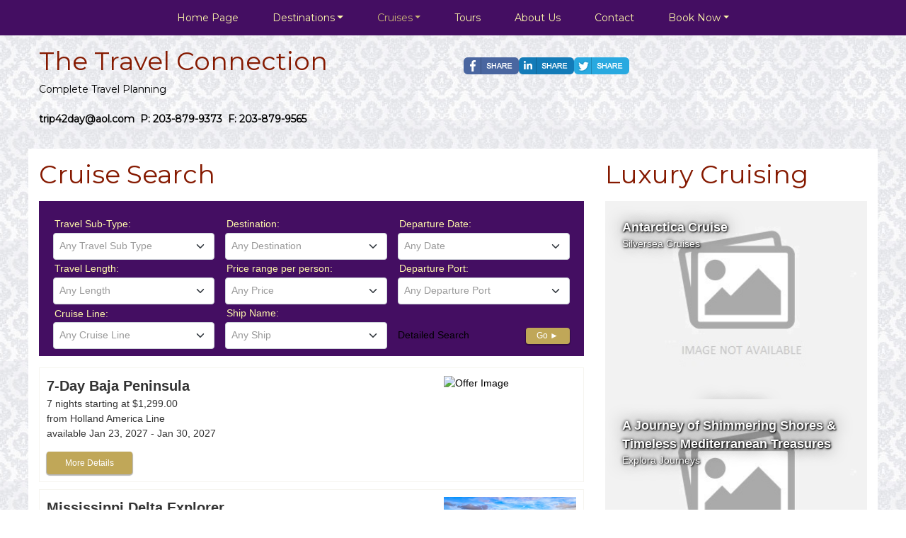

--- FILE ---
content_type: text/html; charset=utf-8
request_url: https://thetripconnection.com/SharedPage/Cruises
body_size: 25992
content:

<!DOCTYPE html>
<html class="nx-html html-default Theme-Luxury ThemePalette-None MenuTheme-Luxury-Center ButtonTheme-Rounded-BlueLight">
<head>
    <title>Cruises - The Travel Connection</title>
    <meta http-equiv="X-UA-Compatible" content="IE=edge" />
    <meta name="viewport" content="width=device-width, initial-scale=1.0" />
    <meta name="keywords" content="" />
    <meta name="title" />
    <meta name="description" content="" />

            <meta property="og:title" content="Cruises - The Travel Connection" />
            <meta property="og:site_name" content="The Travel Connection" />
            <meta property="og:type" content="website" />
            <meta property="og:url" content="https://thetripconnection.com/SharedPage/Cruises" />


    <script src="/bundles/scripts/jquery?v=235DeCRyc2KKtm5-u-WowaGmWHU3ft44y448NxHpMf41"></script>
<script src="/bundles/scripts/bootstrap5?v=4xk_MoODmJAnsMy2sTeG1AoO-wn2tXILqDHA8pXL-vY1"></script>
<script src="/bundles/scripts/site?v=6VbQXeNcYpAxrpVc4V5-tvHux_xhuYmac6YZSxXq2HU1"></script>
<script src="/Scripts/Nexcite/PageElements/QuickSearch-v4.js?v=2&v=5.25.7.0"></script>
<script src="/Scripts/Nexcite/PageElements/OfferList.js?v=5.25.7.0"></script>
<script src="/bundles/scripts/select2?v=6MR5MBHGZ3QjFC1RJjyIJfal4kRtta1xxE41hb13rKk1" defer></script>
<script src="/bundles/scripts/jquery_tooltipster?v=r28CmLWU6TNkc_5UafpKmwe071xq6vfmZIBUu0EjjeQ1" defer></script>

    <link href="/content/bundle_bootstrap5?v=9RWLWydDpUL4pAJirTWj6SDsp4lRmXZCU1_qRxrC9Gw1" rel="stylesheet"/>
<link href="/content/bundle_bootstrap5legacy?v=ask4cp_v0aaVuK1kE98r7QDHNlvupYVpj5gOKRg45sk1" rel="stylesheet"/>
<link href="/content/styles/bundle_site4?v=-tx92udKzIirCsmXqk_QIUB2LesP6NHrKCc-KThihAM1" rel="stylesheet"/>
<link href="/content/themes/default/styles/bundle_sitedefaultthemev4?v=iSepIp0gp1S8Am3bHiTj5iGn4ww3QwBfe86wpH70Yr41" rel="stylesheet"/>
<link href="/content/FontAwesome-v6/css/bundle_FontAwesomeV6?v=J0OudxTax-GztcYFnvHcoL5iXXSDyHpo_S3WVIq5rsM1" rel="stylesheet"/>
<link href="https://fonts.googleapis.com/css?family=Montserrat&v=5.25.7.0" rel="stylesheet"/>
<link href="https://fonts.googleapis.com/css?family=Open+Sans&v=5.25.7.0" rel="stylesheet"/>
<link href="https://fonts.googleapis.com/css?family=Rubik&v=5.25.7.0" rel="stylesheet"/>
<link href="https://fonts.googleapis.com/css?family=Gilda+Display&v=5.25.7.0" rel="stylesheet"/>
<link href="https://fonts.googleapis.com/css?family=Roboto&v=5.25.7.0" rel="stylesheet"/>
<link href="/Content/Themes-v4/Luxury/Styles/Luxury.css?v=5.25.7.0" rel="stylesheet"/>
<link href="/Content/Themes-v4/Luxury/Styles/MenuThemes/Center.css?d=1768935502&v=5.25.7.0" rel="stylesheet"/>
<link href="/SiteContent/NX2/Sites/3855-997165/Styles/Theme.css?d=1768935502&v=5.25.7.0" rel="stylesheet"/>
<link href="/SiteContent/NX2/Sites/3855-997165/Styles/Buttons.css?d=1768935502&v=5.25.7.0" rel="stylesheet"/>
<link href="/content/styles/bundle_select2?v=Lw0HwQbOlnMEwJ59UR88ZQqd5zWZvD5_J615ADJuli81" rel="preload" as="style" onload="this.onload=null;this.rel='stylesheet'"/>
<noscript><link href="/content/styles/bundle_select2?v=Lw0HwQbOlnMEwJ59UR88ZQqd5zWZvD5_J615ADJuli81" rel="stylesheet"/></noscript>
<link href="/Content/Styles/bundle_tooltipster?v=wwC94Ni4cYNYXJ2b0tuwCjSwXXVL-4cpsIdu4bakYwo1" rel="preload" as="style" onload="this.onload=null;this.rel='stylesheet'"/>
<noscript><link href="/Content/Styles/bundle_tooltipster?v=wwC94Ni4cYNYXJ2b0tuwCjSwXXVL-4cpsIdu4bakYwo1" rel="stylesheet"/></noscript>

    
        <script async src="https://www.googletagmanager.com/gtag/js?id=G-RD2NEM3G1Q"></script>
        <script>
            window.dataLayer = window.dataLayer || [];
            function gtag() { window.dataLayer.push(arguments); }
            gtag('js', new Date());
            gtag('config', 'G-RD2NEM3G1Q', { cookie_flags: 'Secure' });
                    </script>
    <!-- TandemHeaderArea -->
    <script>var Image1 = new Image(1, 1); Image1.src = "//data.vacationport.net/NexCiteTracking.png?NXSiteId=3855&v=1768947717&PageName=%2fSharedPage%2fCruises&Referrer=";</script>


</head>
<body class="nx-body body-default">
                

        <div class="nx-menu-top">
            <div class="nx-menu d-none d-sm-block">
                
        <nav class="navbar navbar-expand-sm">
            <div class="container-fluid">
                                    <button class="navbar-toggler" type="button" data-bs-toggle="collapse" data-bs-target="#collapsibleNavbar">
                        <span class="navbar-toggler-icon"></span>
                    </button>
                    <div class="collapse navbar-collapse" id="collapsibleNavbar">
                        <div class="d-flex w-100">
                            <ul class="navbar-nav justify-content-center w-100">
            <li class="nav-item ">
                <a href="/">Home Page</a>
            </li>
            <li class="nav-item dropdown ">
                <a href="/Info/Destination/DestinationHighlightPage?mid=75179" data-target="/Info/Destination/DestinationHighlightPage?mid=75179" target="" class="nav-link dropdown-toggle" role="button" data-hover="dropdown">Destinations</a>
                <ul class="dropdown-menu ">
            <li class="nav-item ">
                <a href="/TravelInfo/Destinations?mid=75557" target="">Destination Search</a>
            </li>
                </ul>
            </li>
            <li class="nav-item dropdown selected">
                <a href="/SharedPage/Cruises" data-target="/SharedPage/Cruises" class="nav-link dropdown-toggle" role="button" data-hover="dropdown">Cruises</a>
                <ul class="dropdown-menu selected">
            <li class="nav-item dropdown ">
                <a href="https://www.ventureashore.com?linkid=2073391" data-target="https://www.ventureashore.com?linkid=2073391" target="_blank" class="nav-link dropdown-toggle" role="button" data-hover="dropdown">Book ShoreTrips</a>
                <ul class="dropdown-menu ">
            <li class="nav-item ">
                <a href="https://www.ventureashore.com?linkid=2073391" target="">Venture Ashore</a>
            </li>
                </ul>
            </li>
                </ul>
            </li>
            <li class="nav-item ">
                <a href="/SharedPage/Tours">Tours</a>
            </li>
            <li class="nav-item ">
                <a href="/SharedPage/AboutUs">About Us</a>
            </li>
            <li class="nav-item ">
                <a href="/Info/ContactUs?mid=77187" target="">Contact</a>
            </li>
            <li class="nav-item dropdown ">
                <a href="/Page/BookNow" data-target="/Page/BookNow" class="nav-link dropdown-toggle" role="button" data-hover="dropdown">Book Now</a>
                <ul class="dropdown-menu ">
            <li class="nav-item ">
                <a href="https://www.viator.com/?pid=P00051625&amp;uid=U00151318&amp;mcid=58086&amp;currency=USD" target="_blank">Viator</a>
            </li>
                </ul>
            </li>
                            </ul>
                        </div>
                    </div>
            </div>
        </nav>

            </div>
        </div>
        <div class="nx-mobile-menu d-block d-sm-none">

            

            <nav id="menuGroup" class="navbar navbar-default">
                                    <button class="navbar-toggler ml-auto" type="button" data-bs-toggle="collapse" data-bs-target="#nxMobileMenu" aria-controls="nxMobileMenu" aria-expanded="false" aria-label="Toggle navigation">
                        <span class="navbar-toggler-icon">
                            <i class="fas fa-bars"></i>
                        </span>
                    </button>
                    <div class="collapse navbar-collapse" id="nxMobileMenu">
                        <ul class="navbar-nav mr-auto">
            <li id="menuGroup-75408" class="nav-item  ">
                    <a href="/" class="nav-link ">Home Page</a>
            </li>
            <li id="menuGroup-75179" class="nav-item  ">
                    <div class="clearfix">
                        <a href="/Info/Destination/DestinationHighlightPage?mid=75179" class="nav-link float-start " target="">Destinations</a>
                        <a class="nav-link float-end collapsed" data-bs-target="#ddl75179" aria-controls="ddl75179" data-bs-toggle="collapse" role="button" aria-expanded="false">
                            <i class="fa fa-caret-down" style="font-size: 20px;"></i>
                        </a>
                    </div>
                    <ul id="ddl75179" class="collapse list-unstyled " data-parent="#menuGroup">
            <li id="menuGroup-75179" class="nav-item  ">
                    <a href="/TravelInfo/Destinations?mid=75557" class="nav-link " target="">Destination Search</a>
            </li>
                    </ul>
            </li>
            <li id="menuGroup-75180" class="nav-item  show">
                    <div class="clearfix">
                        <a href="/SharedPage/Cruises" class="nav-link float-start active">Cruises</a>
                        <a class="nav-link float-end collapsed" data-bs-target="#ddl75180" aria-controls="ddl75180" data-bs-toggle="collapse" role="button" aria-expanded="false">
                            <i class="fa fa-caret-down" style="font-size: 20px;"></i>
                        </a>
                    </div>
                    <ul id="ddl75180" class="collapse list-unstyled " data-parent="#menuGroup">
            <li id="menuGroup-75180" class="nav-item  ">
                    <div class="clearfix">
                        <a href="https://www.ventureashore.com?linkid=2073391" class="nav-link float-start " target="_blank">Book ShoreTrips</a>
                        <a class="nav-link float-end collapsed" data-bs-target="#ddl84410" aria-controls="ddl84410" data-bs-toggle="collapse" role="button" aria-expanded="false">
                            <i class="fa fa-caret-down" style="font-size: 20px;"></i>
                        </a>
                    </div>
                    <ul id="ddl84410" class="collapse list-unstyled " data-parent="#menuGroup-75180">
            <li id="menuGroup-84410" class="nav-item  ">
                    <a href="https://www.ventureashore.com?linkid=2073391" class="nav-link " target="">Venture Ashore</a>
            </li>
                    </ul>
            </li>
                    </ul>
            </li>
            <li id="menuGroup-75181" class="nav-item  ">
                    <a href="/SharedPage/Tours" class="nav-link ">Tours</a>
            </li>
            <li id="menuGroup-75182" class="nav-item  ">
                    <a href="/SharedPage/AboutUs" class="nav-link ">About Us</a>
            </li>
            <li id="menuGroup-77187" class="nav-item  ">
                    <a href="/Info/ContactUs?mid=77187" class="nav-link " target="">Contact</a>
            </li>
            <li id="menuGroup-77188" class="nav-item  ">
                    <div class="clearfix">
                        <a href="/Page/BookNow" class="nav-link float-start ">Book Now</a>
                        <a class="nav-link float-end collapsed" data-bs-target="#ddl77188" aria-controls="ddl77188" data-bs-toggle="collapse" role="button" aria-expanded="false">
                            <i class="fa fa-caret-down" style="font-size: 20px;"></i>
                        </a>
                    </div>
                    <ul id="ddl77188" class="collapse list-unstyled " data-parent="#menuGroup">
            <li id="menuGroup-77188" class="nav-item  ">
                    <a href="https://www.viator.com/?pid=P00051625&amp;uid=U00151318&amp;mcid=58086&amp;currency=USD" class="nav-link " target="_blank">Viator</a>
            </li>
                    </ul>
            </li>
                        </ul>
                    </div>
            </nav>

        </div>
        <div class="nx-header">
                <div id="ContentArea-Header" class="nx-container-header nx-container-size-default">
    <div class="row " style="">
            <div id="column-textblock-740677" class="col-md-6 column-page-element column-textblock">




<div id="textblock-740677" class="textblock" style="padding: 15px;  ">


        <div class="contentrow">
<h2>The Travel Connection</h2>

<p>Complete Travel Planning<br>
<br>
<script type="text/javascript">WriteTransform("\u003cn uers=\"znvygb:gevc42qnl@nby.pbz\" gnetrg=\"_oynax\" gvgyr=\"gevc42qnl@nby.pbz\"\u003e\u003cfcna fglyr=\"pbybe:#000000;\"\u003e\u003cfgebat\u003egevc42qnl@nby.pbz\u003c/fgebat\u003e\u003c/fcna\u003e\u003c/n\u003e")</script>&nbsp;&nbsp;<span style="color:#000000;"><strong>P: 203-879-9373&nbsp; F: 203-879-9565</strong></span></p>
        </div>
</div>



                            </div>
            <div id="column-textblock-738035" class="col-md-6 column-page-element column-textblock">




<div id="textblock-738035" class="textblock" style="padding: 15px;  ">


        <div class="contentrow">
<p style="text-align: right;"><div class="page-element socialmediashare flexright ">
            <div id="socialMediaItems-738037" class="d-table contentrow HorizontalBarSmall" style="max-width: 100%;  ">
                <ul>
                        <li class="share-Facebook">
                            <a href="https://www.facebook.com/sharer/sharer.php?u=https%3a%2f%2fthetripconnection.com%2fSharedPage%2fCruises" title="Share this page to Facebook" target="_blank">
                                
                            </a>
                        </li>
                        <li class="share-LinkedIn">
                            <a href="http://www.linkedin.com/shareArticle?mini=true&amp;url=https%3a%2f%2fthetripconnection.com%2fSharedPage%2fCruises&amp;title=The+Travel+Connection" title="Share this page to LinkedIn" target="_blank">
                                
                            </a>
                        </li>
                        <li class="share-Twitter">
                            <a href="http://twitter.com/intent/tweet?url=https%3a%2f%2fthetripconnection.com%2fSharedPage%2fCruises&amp;text=The+Travel+Connection" title="Share this page to Twitter" target="_blank">
                                
                            </a>
                        </li>
                </ul>
            </div>
        </div>
        </div>
</div>



                            </div>
    </div>
    </div>



        </div>
        <div class="nx-menu-bottom">
            <div class="nx-menu container size-default d-none d-sm-block">
                <nav>

                    
        <nav class="navbar navbar-expand-sm">
            <div class="container-fluid">
                                    <button class="navbar-toggler" type="button" data-bs-toggle="collapse" data-bs-target="#collapsibleNavbar">
                        <span class="navbar-toggler-icon"></span>
                    </button>
                    <div class="collapse navbar-collapse" id="collapsibleNavbar">
                        <div class="d-flex w-100">
                            <ul class="navbar-nav justify-content-center w-100">
            <li class="nav-item ">
                <a href="/">Home Page</a>
            </li>
            <li class="nav-item dropdown ">
                <a href="/Info/Destination/DestinationHighlightPage?mid=75179" data-target="/Info/Destination/DestinationHighlightPage?mid=75179" target="" class="nav-link dropdown-toggle" role="button" data-hover="dropdown">Destinations</a>
                <ul class="dropdown-menu ">
            <li class="nav-item ">
                <a href="/TravelInfo/Destinations?mid=75557" target="">Destination Search</a>
            </li>
                </ul>
            </li>
            <li class="nav-item dropdown selected">
                <a href="/SharedPage/Cruises" data-target="/SharedPage/Cruises" class="nav-link dropdown-toggle" role="button" data-hover="dropdown">Cruises</a>
                <ul class="dropdown-menu selected">
            <li class="nav-item dropdown ">
                <a href="https://www.ventureashore.com?linkid=2073391" data-target="https://www.ventureashore.com?linkid=2073391" target="_blank" class="nav-link dropdown-toggle" role="button" data-hover="dropdown">Book ShoreTrips</a>
                <ul class="dropdown-menu ">
            <li class="nav-item ">
                <a href="https://www.ventureashore.com?linkid=2073391" target="">Venture Ashore</a>
            </li>
                </ul>
            </li>
                </ul>
            </li>
            <li class="nav-item ">
                <a href="/SharedPage/Tours">Tours</a>
            </li>
            <li class="nav-item ">
                <a href="/SharedPage/AboutUs">About Us</a>
            </li>
            <li class="nav-item ">
                <a href="/Info/ContactUs?mid=77187" target="">Contact</a>
            </li>
            <li class="nav-item dropdown ">
                <a href="/Page/BookNow" data-target="/Page/BookNow" class="nav-link dropdown-toggle" role="button" data-hover="dropdown">Book Now</a>
                <ul class="dropdown-menu ">
            <li class="nav-item ">
                <a href="https://www.viator.com/?pid=P00051625&amp;uid=U00151318&amp;mcid=58086&amp;currency=USD" target="_blank">Viator</a>
            </li>
                </ul>
            </li>
                            </ul>
                        </div>
                    </div>
            </div>
        </nav>

                </nav>
            </div>
        </div>
    <div class="nx-page">
            <div id="ContentArea-Page" class="nx-container-page nx-container-size-default">
    <div class="row " style="">
            <div id="column-textblock-723314" class="col-md-8 column-page-element column-textblock">




<div id="textblock-723314" class="textblock" style="padding: 15px;  ">

        <h2 class="PageElement-Title" style="text-align: left;">Cruise Search</h2>

        <div class="contentrow">
<p><script>
    function suggestDestination(id) {

    }
        
        $(document).ready(function () {
            $("#ddTravelDestinationSelect2723319").select2({
                tags: true,
                width: '100%'
            });
            renderHorizontalView(723319);
            $(window).on('resize', function () {
                renderHorizontalView(723319);
            });
        });
        
</script>
<div id="pnlQuickSearch723319" class="quicksearch quicksearch-horizontal blockdefault" style="width: 100%; max-width: 100%;  " data-width="100" data-width-type="Percent" data-padding="0" data-is-horizontal-search="true">
    <div class="primary-bg-color primary-bg-color quicksearch-container">
        <div class="contentrow" style="display">
            <form name="VPSearchForm723319" id="frmQuickSearch723319" method="post" action="/TravelContent/SearchLoading">
                <input type="hidden" name="mid" value="75180">
                                                



                <fieldset>
                    <div class="">
                                                <div>
                                                    <input name="selTravelType" value="3*Cruises Only" type="hidden">
                                                </div>
                                            <div id="pnlTravelSubType723319" class="quicksearch-field">
                                                <label for="ddTravelSubType723319">Travel Sub-Type:</label>
                                                <select id="ddTravelSubType723319" name="subType">
                                                    <option data-traveltypeid="0" value="">Any Sub-Type</option>
                                                        <option data-traveltypeid="3" value="16">Barge</option>
                                                        <option data-traveltypeid="3" value="1">Cruisetour</option>
                                                        <option data-traveltypeid="3" value="3">Ocean cruise</option>
                                                        <option data-traveltypeid="3" value="2">River cruise</option>
                                                        <option data-traveltypeid="3" value="6">Small Ship/Yacht</option>
                                                        <option data-traveltypeid="3" value="4">Transatlantic</option>
                                                        <option data-traveltypeid="3" value="5">World cruise</option>
                                                        <option data-traveltypeid="10" value="10">Group Tour</option>
                                                        <option data-traveltypeid="10" value="12">Private Tour</option>
                                                        <option data-traveltypeid="10" value="13">Transfer</option>
                                                        <option data-traveltypeid="21" value="7">Escorted tour</option>
                                                        <option data-traveltypeid="21" value="8">Non-escorted tour</option>
                                                </select>
                                            </div>
                                            <div id="destinationFields723319" class="quicksearch-field">
                                                <label for="ddTravelDestination723319">Destination:</label>
                                                <select id="ddTravelDestination723319" name="selTextDestination" data-placeholder="Any Destination">
                                                    <option value="">Any Destination</option>
                                                            <option value="Africa*Africa">Africa</option>
                                                            <option value="Alaska*Alaska">Alaska</option>
                                                            <option value="Antarctica*Antarctica">Antarctica</option>
                                                            <option value="Arctic*Arctic">Arctic</option>
                                                            <option value="Aruba*Aruba">Aruba</option>
                                                            <option value="Asia*Asia">Asia</option>
                                                            <option value="Australia*Australia">Australia</option>
                                                            <option value="Bahamas*Bahamas">Bahamas</option>
                                                            <option value="Baltic*Baltic">Baltic</option>
                                                            <option value="Bermuda*Bermuda">Bermuda</option>
                                                            <option value="Britain and Ireland*Britain and Ireland">Britain and Ireland</option>
                                                            <option value="California*California">California</option>
                                                            <option value="Canada and New England*Canada and New England">Canada and New England</option>
                                                            <option value="Western Canada*Western Canada">Canada (Western)</option>
                                                            <option value="Cancun*Cancun">Cancun</option>
                                                            <option value="Caribbean*Caribbean">Caribbean</option>
                                                            <option value="Western Caribbean*Western Caribbean">Caribbean (Western)</option>
                                                            <option value="Eastern Caribbean*Eastern Caribbean">Caribbean (Eastern)</option>
                                                            <option value="Southern Caribbean*Southern Caribbean">Caribbean (Southern)</option>
                                                            <option value="Central America*Central America">Central America</option>
                                                            <option value="Europe*Europe">Europe</option>
                                                            <option value="Florida*Florida">Florida</option>
                                                            <option value="Hawaii*Hawaii">Hawaii</option>
                                                            <option value="Jamaica*Jamaica">Jamaica</option>
                                                            <option value="Las Vegas*Las Vegas">Las Vegas</option>
                                                            <option value="Mediterranean*Mediterranean">Mediterranean</option>
                                                            <option value="Mexican Riviera*Mexican Riviera">Mexican Riviera</option>
                                                            <option value="Mexico*Mexico">Mexico</option>
                                                            <option value="Middle East*Middle East">Middle East</option>
                                                            <option value="New Zealand*New Zealand">New Zealand</option>
                                                            <option value="Northern Europe*Northern Europe">Northern Europe</option>
                                                            <option value="Panama Canal*Panama Canal">Panama Canal</option>
                                                            <option value="South America*South America">South America</option>
                                                            <option value="South Pacific*South Pacific">South Pacific</option>
                                                            <option value="Transatlantic*Transatlantic">Transatlantic</option>
                                                            <option value="USA*USA">USA</option>
                                                            <option value="Eastern US*Eastern US">USA (Eastern)</option>
                                                            <option value="Western US*Western US">USA (Western)</option>
                                                </select>
                                                <input hidden id="hdnSelectedDestination723319">

                                                <div id="destinationMatchesDiv723319" class="destinationMatchesClass"></div>
                                            </div>
                                    <div class="quicksearch-field">
                                        <label for="ddTravelDate723319">Departure Date:</label>
                                        <select id="ddTravelDate723319" name="selWhen">
                                            <option value="">Any Date</option>
                                                <option value="01*2026*January 2026">January 2026</option>
                                                <option value="02*2026*February 2026">February 2026</option>
                                                <option value="03*2026*March 2026">March 2026</option>
                                                <option value="04*2026*April 2026">April 2026</option>
                                                <option value="05*2026*May 2026">May 2026</option>
                                                <option value="06*2026*June 2026">June 2026</option>
                                                <option value="07*2026*July 2026">July 2026</option>
                                                <option value="08*2026*August 2026">August 2026</option>
                                                <option value="09*2026*September 2026">September 2026</option>
                                                <option value="10*2026*October 2026">October 2026</option>
                                                <option value="11*2026*November 2026">November 2026</option>
                                                <option value="12*2026*December 2026">December 2026</option>
                                                <option value="01*2027*January 2027">January 2027</option>
                                                <option value="02*2027*February 2027">February 2027</option>
                                                <option value="03*2027*March 2027">March 2027</option>
                                                <option value="04*2027*April 2027">April 2027</option>
                                                <option value="05*2027*May 2027">May 2027</option>
                                                <option value="06*2027*June 2027">June 2027</option>
                                                <option value="07*2027*July 2027">July 2027</option>
                                                <option value="08*2027*August 2027">August 2027</option>
                                                <option value="09*2027*September 2027">September 2027</option>
                                                <option value="10*2027*October 2027">October 2027</option>
                                                <option value="11*2027*November 2027">November 2027</option>
                                                <option value="12*2027*December 2027">December 2027</option>
                                                <option value="01*2028*January 2028">January 2028</option>
                                        </select>
                                    </div>
                                    <div class="quicksearch-field">
                                        <label for="ddTravelLength723319">Travel Length:</label>
                                        <select id="ddTravelLength723319" name="selLength">
                                            <option value="">Any Length</option>
                                            <option value="0*2*0-2 nights">0-2 nights</option>
                                            <option value="3*6*3-6 nights">3-6 nights</option>
                                            <option value="7*9*7-9 nights">7-9 nights</option>
                                            <option value="10*14*10-14 nights">10-14 nights</option>
                                            <option value="14**over 14 nights">over 14 nights</option>
                                        </select>
                                    </div>
                                        <div class="quicksearch-field">
                                            <label for="ddPriceRange723319">Price range per person:</label>
                                            <select id="ddPriceRange723319" name="selBudget">
                                                <option value="">Any Price</option>
                                                <option value="0*250*">$250 or less</option>
                                                <option value="251*500*">$251 - $500</option>
                                                <option value="501*1000*">$501 - $1,000</option>
                                                <option value="1001*1500*">$1,001 - $1,500</option>
                                                <option value="1501*2000*">$1,501 - $2,000</option>
                                                <option value="2001*3000*">$2,001 - $3,000</option>
                                                <option value="3000**">$3,000 or more</option>
                                            </select>
                                        </div>
                                    <div class="quicksearch-field">
                                        <label for="ddDeparturePort723319">Departure Port:</label>
                                        <select id="ddDeparturePort723319" name="selDepartureLocation">
                                            <option value="">Any Departure Port</option>
                                                <option value="Africa">Africa</option>
                                                    <option value="Accra">&nbsp;&nbsp;&nbsp;Accra</option>
                                                    <option value="Cairo">&nbsp;&nbsp;&nbsp;Cairo</option>
                                                    <option value="Cape Town">&nbsp;&nbsp;&nbsp;Cape Town</option>
                                                    <option value="Las Palmas">&nbsp;&nbsp;&nbsp;Las Palmas</option>
                                                    <option value="Luxor">&nbsp;&nbsp;&nbsp;Luxor</option>
                                                    <option value="Mahe Island">&nbsp;&nbsp;&nbsp;Mahe Island</option>
                                                    <option value="Port Louis">&nbsp;&nbsp;&nbsp;Port Louis</option>
                                                    <option value="Suez">&nbsp;&nbsp;&nbsp;Suez</option>
                                                    <option value="Tenerife Island">&nbsp;&nbsp;&nbsp;Tenerife Island</option>
                                                <option value="Australia &amp; New Zealand">Australia &amp; New Zealand</option>
                                                    <option value="Auckland">&nbsp;&nbsp;&nbsp;Auckland</option>
                                                    <option value="Brisbane">&nbsp;&nbsp;&nbsp;Brisbane</option>
                                                    <option value="Fremantle">&nbsp;&nbsp;&nbsp;Fremantle</option>
                                                    <option value="Melbourne">&nbsp;&nbsp;&nbsp;Melbourne</option>
                                                    <option value="Perth">&nbsp;&nbsp;&nbsp;Perth</option>
                                                    <option value="Sydney">&nbsp;&nbsp;&nbsp;Sydney</option>
                                                <option value="Canada">Canada</option>
                                                    <option value="Halifax">&nbsp;&nbsp;&nbsp;Halifax</option>
                                                    <option value="Montreal">&nbsp;&nbsp;&nbsp;Montreal</option>
                                                    <option value="Ottawa">&nbsp;&nbsp;&nbsp;Ottawa</option>
                                                    <option value="Quebec">&nbsp;&nbsp;&nbsp;Quebec</option>
                                                    <option value="Quebec City">&nbsp;&nbsp;&nbsp;Quebec City</option>
                                                    <option value="Saint John&#39;s">&nbsp;&nbsp;&nbsp;Saint John&#39;s</option>
                                                    <option value="Vancouver">&nbsp;&nbsp;&nbsp;Vancouver</option>
                                                <option value="Caribbean">Caribbean</option>
                                                    <option value="Bermuda">&nbsp;&nbsp;&nbsp;Bermuda</option>
                                                    <option value="Bridgetown">&nbsp;&nbsp;&nbsp;Bridgetown</option>
                                                    <option value="Guadeloupe (Pointe-a-Pitre)">&nbsp;&nbsp;&nbsp;Guadeloupe (Pointe-a-Pitre)</option>
                                                    <option value="Hamilton">&nbsp;&nbsp;&nbsp;Hamilton</option>
                                                    <option value="Marigot">&nbsp;&nbsp;&nbsp;Marigot</option>
                                                    <option value="Philipsburg">&nbsp;&nbsp;&nbsp;Philipsburg</option>
                                                    <option value="San Juan">&nbsp;&nbsp;&nbsp;San Juan</option>
                                                    <option value="St. Johns">&nbsp;&nbsp;&nbsp;St. Johns</option>
                                                    <option value="St. Martin">&nbsp;&nbsp;&nbsp;St. Martin</option>
                                                    <option value="St. Thomas">&nbsp;&nbsp;&nbsp;St. Thomas</option>
                                                <option value="Central America">Central America</option>
                                                    <option value="Caldera">&nbsp;&nbsp;&nbsp;Caldera</option>
                                                    <option value="Colon">&nbsp;&nbsp;&nbsp;Colon</option>
                                                    <option value="Panama Canal">&nbsp;&nbsp;&nbsp;Panama Canal</option>
                                                    <option value="Puerto Caldera">&nbsp;&nbsp;&nbsp;Puerto Caldera</option>
                                                    <option value="Puerto Limon">&nbsp;&nbsp;&nbsp;Puerto Limon</option>
                                                    <option value="Puntarenas">&nbsp;&nbsp;&nbsp;Puntarenas</option>
                                                <option value="Central Asia">Central Asia</option>
                                                    <option value="Chennai (Madras)">&nbsp;&nbsp;&nbsp;Chennai (Madras)</option>
                                                    <option value="Mumbai">&nbsp;&nbsp;&nbsp;Mumbai</option>
                                                <option value="East and Southeast Asia">East and Southeast Asia</option>
                                                    <option value="Bali">&nbsp;&nbsp;&nbsp;Bali</option>
                                                    <option value="Bangkok">&nbsp;&nbsp;&nbsp;Bangkok</option>
                                                    <option value="Beijing">&nbsp;&nbsp;&nbsp;Beijing</option>
                                                    <option value="Ho Chi Minh City">&nbsp;&nbsp;&nbsp;Ho Chi Minh City</option>
                                                    <option value="Hong Kong">&nbsp;&nbsp;&nbsp;Hong Kong</option>
                                                    <option value="Kampong Cham">&nbsp;&nbsp;&nbsp;Kampong Cham</option>
                                                    <option value="Kobe">&nbsp;&nbsp;&nbsp;Kobe</option>
                                                    <option value="My Tho">&nbsp;&nbsp;&nbsp;My Tho</option>
                                                    <option value="Osaka">&nbsp;&nbsp;&nbsp;Osaka</option>
                                                    <option value="Phnom Penh">&nbsp;&nbsp;&nbsp;Phnom Penh</option>
                                                    <option value="Seoul">&nbsp;&nbsp;&nbsp;Seoul</option>
                                                    <option value="Shanghai">&nbsp;&nbsp;&nbsp;Shanghai</option>
                                                    <option value="Siem Reap">&nbsp;&nbsp;&nbsp;Siem Reap</option>
                                                    <option value="Singapore">&nbsp;&nbsp;&nbsp;Singapore</option>
                                                    <option value="Tianjin">&nbsp;&nbsp;&nbsp;Tianjin</option>
                                                    <option value="Tokyo">&nbsp;&nbsp;&nbsp;Tokyo</option>
                                                <option value="Europe">Europe</option>
                                                    <option value="Amsterdam">&nbsp;&nbsp;&nbsp;Amsterdam</option>
                                                    <option value="Ancona">&nbsp;&nbsp;&nbsp;Ancona</option>
                                                    <option value="Arles">&nbsp;&nbsp;&nbsp;Arles</option>
                                                    <option value="Athens (Piraeus)">&nbsp;&nbsp;&nbsp;Athens (Piraeus)</option>
                                                    <option value="Barcelona">&nbsp;&nbsp;&nbsp;Barcelona</option>
                                                    <option value="Bari">&nbsp;&nbsp;&nbsp;Bari</option>
                                                    <option value="Basel">&nbsp;&nbsp;&nbsp;Basel</option>
                                                    <option value="Bergen">&nbsp;&nbsp;&nbsp;Bergen</option>
                                                    <option value="Bordeaux">&nbsp;&nbsp;&nbsp;Bordeaux</option>
                                                    <option value="Budapest">&nbsp;&nbsp;&nbsp;Budapest</option>
                                                    <option value="Catania">&nbsp;&nbsp;&nbsp;Catania</option>
                                                    <option value="Chalon-Sur-Saone">&nbsp;&nbsp;&nbsp;Chalon-Sur-Saone</option>
                                                    <option value="Civitavecchia (Rome)">&nbsp;&nbsp;&nbsp;Civitavecchia (Rome)</option>
                                                    <option value="Copenhagen">&nbsp;&nbsp;&nbsp;Copenhagen</option>
                                                    <option value="Dover">&nbsp;&nbsp;&nbsp;Dover</option>
                                                    <option value="Dublin">&nbsp;&nbsp;&nbsp;Dublin</option>
                                                    <option value="Dubrovnik">&nbsp;&nbsp;&nbsp;Dubrovnik</option>
                                                    <option value="Edinburgh">&nbsp;&nbsp;&nbsp;Edinburgh</option>
                                                    <option value="Genoa">&nbsp;&nbsp;&nbsp;Genoa</option>
                                                    <option value="Giurgiu">&nbsp;&nbsp;&nbsp;Giurgiu</option>
                                                    <option value="Greenock">&nbsp;&nbsp;&nbsp;Greenock</option>
                                                    <option value="Hamburg">&nbsp;&nbsp;&nbsp;Hamburg</option>
                                                    <option value="Harwich">&nbsp;&nbsp;&nbsp;Harwich</option>
                                                    <option value="Helsinki">&nbsp;&nbsp;&nbsp;Helsinki</option>
                                                    <option value="Heraklion (Greece)">&nbsp;&nbsp;&nbsp;Heraklion (Greece)</option>
                                                    <option value="Kiel">&nbsp;&nbsp;&nbsp;Kiel</option>
                                                    <option value="Kirkenes">&nbsp;&nbsp;&nbsp;Kirkenes</option>
                                                    <option value="Le Havre">&nbsp;&nbsp;&nbsp;Le Havre</option>
                                                    <option value="Lisbon">&nbsp;&nbsp;&nbsp;Lisbon</option>
                                                    <option value="Livorno">&nbsp;&nbsp;&nbsp;Livorno</option>
                                                    <option value="London">&nbsp;&nbsp;&nbsp;London</option>
                                                    <option value="Longyearbyen">&nbsp;&nbsp;&nbsp;Longyearbyen</option>
                                                    <option value="Luxembourg">&nbsp;&nbsp;&nbsp;Luxembourg</option>
                                                    <option value="Lyon">&nbsp;&nbsp;&nbsp;Lyon</option>
                                                    <option value="Malaga">&nbsp;&nbsp;&nbsp;Malaga</option>
                                                    <option value="Marseille">&nbsp;&nbsp;&nbsp;Marseille</option>
                                                    <option value="Monte Carlo">&nbsp;&nbsp;&nbsp;Monte Carlo</option>
                                                    <option value="Naples">&nbsp;&nbsp;&nbsp;Naples</option>
                                                    <option value="Nice">&nbsp;&nbsp;&nbsp;Nice</option>
                                                    <option value="Nuremberg">&nbsp;&nbsp;&nbsp;Nuremberg</option>
                                                    <option value="Oslo">&nbsp;&nbsp;&nbsp;Oslo</option>
                                                    <option value="Palermo">&nbsp;&nbsp;&nbsp;Palermo</option>
                                                    <option value="Palma de Mallorca">&nbsp;&nbsp;&nbsp;Palma de Mallorca</option>
                                                    <option value="Paris">&nbsp;&nbsp;&nbsp;Paris</option>
                                                    <option value="Piraeus (Athens)">&nbsp;&nbsp;&nbsp;Piraeus (Athens)</option>
                                                    <option value="Porto">&nbsp;&nbsp;&nbsp;Porto</option>
                                                    <option value="Portsmouth">&nbsp;&nbsp;&nbsp;Portsmouth</option>
                                                    <option value="Provence">&nbsp;&nbsp;&nbsp;Provence</option>
                                                    <option value="Reykjavik">&nbsp;&nbsp;&nbsp;Reykjavik</option>
                                                    <option value="Rhodes">&nbsp;&nbsp;&nbsp;Rhodes</option>
                                                    <option value="Rome (Civitavecchia)">&nbsp;&nbsp;&nbsp;Rome (Civitavecchia)</option>
                                                    <option value="Rotterdam">&nbsp;&nbsp;&nbsp;Rotterdam</option>
                                                    <option value="Rouen">&nbsp;&nbsp;&nbsp;Rouen</option>
                                                    <option value="Santa Cruz de Tenerife">&nbsp;&nbsp;&nbsp;Santa Cruz de Tenerife</option>
                                                    <option value="Savona (Italy)">&nbsp;&nbsp;&nbsp;Savona (Italy)</option>
                                                    <option value="Seville">&nbsp;&nbsp;&nbsp;Seville</option>
                                                    <option value="Sicily">&nbsp;&nbsp;&nbsp;Sicily</option>
                                                    <option value="Southampton">&nbsp;&nbsp;&nbsp;Southampton</option>
                                                    <option value="Stockholm">&nbsp;&nbsp;&nbsp;Stockholm</option>
                                                    <option value="Trieste">&nbsp;&nbsp;&nbsp;Trieste</option>
                                                    <option value="Tromso">&nbsp;&nbsp;&nbsp;Tromso</option>
                                                    <option value="Valencia">&nbsp;&nbsp;&nbsp;Valencia</option>
                                                    <option value="Valleta">&nbsp;&nbsp;&nbsp;Valleta</option>
                                                    <option value="Vega de Terron">&nbsp;&nbsp;&nbsp;Vega de Terron</option>
                                                    <option value="Venice">&nbsp;&nbsp;&nbsp;Venice</option>
                                                    <option value="Vienna">&nbsp;&nbsp;&nbsp;Vienna</option>
                                                    <option value="Vilshofen">&nbsp;&nbsp;&nbsp;Vilshofen</option>
                                                    <option value="Zurich">&nbsp;&nbsp;&nbsp;Zurich</option>
                                                <option value="Greenland">Greenland</option>
                                                    <option value="Kangerlussuaq">&nbsp;&nbsp;&nbsp;Kangerlussuaq</option>
                                                <option value="Mexico">Mexico</option>
                                                    <option value="Ensenada">&nbsp;&nbsp;&nbsp;Ensenada</option>
                                                    <option value="La Paz">&nbsp;&nbsp;&nbsp;La Paz</option>
                                                <option value="Middle East">Middle East</option>
                                                    <option value="Abu Dhabi">&nbsp;&nbsp;&nbsp;Abu Dhabi</option>
                                                    <option value="Ashdod">&nbsp;&nbsp;&nbsp;Ashdod</option>
                                                    <option value="Dubai">&nbsp;&nbsp;&nbsp;Dubai</option>
                                                    <option value="Ephesus">&nbsp;&nbsp;&nbsp;Ephesus</option>
                                                    <option value="Istanbul">&nbsp;&nbsp;&nbsp;Istanbul</option>
                                                <option value="Russia &amp; Northwest Asia">Russia &amp; Northwest Asia</option>
                                                    <option value="Moscow">&nbsp;&nbsp;&nbsp;Moscow</option>
                                                    <option value="St. Petersburg">&nbsp;&nbsp;&nbsp;St. Petersburg</option>
                                                <option value="South America">South America</option>
                                                    <option value="Baltra">&nbsp;&nbsp;&nbsp;Baltra</option>
                                                    <option value="Buenos Aires">&nbsp;&nbsp;&nbsp;Buenos Aires</option>
                                                    <option value="Callao">&nbsp;&nbsp;&nbsp;Callao</option>
                                                    <option value="Guayaquil">&nbsp;&nbsp;&nbsp;Guayaquil</option>
                                                    <option value="Iquitos">&nbsp;&nbsp;&nbsp;Iquitos</option>
                                                    <option value="La Paz">&nbsp;&nbsp;&nbsp;La Paz</option>
                                                    <option value="Lima">&nbsp;&nbsp;&nbsp;Lima</option>
                                                    <option value="Manaus">&nbsp;&nbsp;&nbsp;Manaus</option>
                                                    <option value="Montevideo">&nbsp;&nbsp;&nbsp;Montevideo</option>
                                                    <option value="Punta Arenas">&nbsp;&nbsp;&nbsp;Punta Arenas</option>
                                                    <option value="Rio de Janeiro">&nbsp;&nbsp;&nbsp;Rio de Janeiro</option>
                                                    <option value="Santiago (San Antonio)">&nbsp;&nbsp;&nbsp;Santiago (San Antonio)</option>
                                                    <option value="Santos">&nbsp;&nbsp;&nbsp;Santos</option>
                                                    <option value="Sao Paulo">&nbsp;&nbsp;&nbsp;Sao Paulo</option>
                                                    <option value="Ushuaia">&nbsp;&nbsp;&nbsp;Ushuaia</option>
                                                    <option value="Valparaiso">&nbsp;&nbsp;&nbsp;Valparaiso</option>
                                                <option value="South Pacific">South Pacific</option>
                                                    <option value="Papeete Tahiti">&nbsp;&nbsp;&nbsp;Papeete Tahiti</option>
                                                <option value="USA">USA</option>
                                                    <option value="New York">&nbsp;&nbsp;&nbsp;New York</option>
                                                    <option value="Anchorage (Whittier)">&nbsp;&nbsp;&nbsp;Anchorage (Whittier)</option>
                                                    <option value="Baltimore">&nbsp;&nbsp;&nbsp;Baltimore</option>
                                                    <option value="Boston">&nbsp;&nbsp;&nbsp;Boston</option>
                                                    <option value="Cape Liberty (New Jersey)">&nbsp;&nbsp;&nbsp;Cape Liberty (New Jersey)</option>
                                                    <option value="Charleston">&nbsp;&nbsp;&nbsp;Charleston</option>
                                                    <option value="Fairbanks">&nbsp;&nbsp;&nbsp;Fairbanks</option>
                                                    <option value="Ft. Lauderdale (Port Everglades)">&nbsp;&nbsp;&nbsp;Ft. Lauderdale (Port Everglades)</option>
                                                    <option value="Galveston">&nbsp;&nbsp;&nbsp;Galveston</option>
                                                    <option value="Honolulu">&nbsp;&nbsp;&nbsp;Honolulu</option>
                                                    <option value="Houston">&nbsp;&nbsp;&nbsp;Houston</option>
                                                    <option value="Jacksonville">&nbsp;&nbsp;&nbsp;Jacksonville</option>
                                                    <option value="Los Angeles">&nbsp;&nbsp;&nbsp;Los Angeles</option>
                                                    <option value="Maui Island">&nbsp;&nbsp;&nbsp;Maui Island</option>
                                                    <option value="Miami">&nbsp;&nbsp;&nbsp;Miami</option>
                                                    <option value="Mobile">&nbsp;&nbsp;&nbsp;Mobile</option>
                                                    <option value="New Orleans">&nbsp;&nbsp;&nbsp;New Orleans</option>
                                                    <option value="New York City">&nbsp;&nbsp;&nbsp;New York City</option>
                                                    <option value="Nome">&nbsp;&nbsp;&nbsp;Nome</option>
                                                    <option value="Norfolk">&nbsp;&nbsp;&nbsp;Norfolk</option>
                                                    <option value="Orlando">&nbsp;&nbsp;&nbsp;Orlando</option>
                                                    <option value="Palm Beach">&nbsp;&nbsp;&nbsp;Palm Beach</option>
                                                    <option value="Port Canaveral (Cape Canaveral)">&nbsp;&nbsp;&nbsp;Port Canaveral (Cape Canaveral)</option>
                                                    <option value="Puget Sound">&nbsp;&nbsp;&nbsp;Puget Sound</option>
                                                    <option value="San Diego">&nbsp;&nbsp;&nbsp;San Diego</option>
                                                    <option value="San Francisco">&nbsp;&nbsp;&nbsp;San Francisco</option>
                                                    <option value="Seattle">&nbsp;&nbsp;&nbsp;Seattle</option>
                                                    <option value="Seward">&nbsp;&nbsp;&nbsp;Seward</option>
                                                    <option value="Tampa">&nbsp;&nbsp;&nbsp;Tampa</option>
                                                    <option value="Whittier (Anchorage )">&nbsp;&nbsp;&nbsp;Whittier (Anchorage )</option>
                                                <option value="USA">USA</option>
                                        </select>
                                    </div>
                                        <div class="quicksearch-field cruisesearch-select2">
                                            <label for="ddSupplier723319" class="quicksearch-supplier-label">Cruise Line:</label>
                                            <select id="ddSupplier723319">
                                                <option value=""></option>
                                                    <option value="Abercrombie &amp; Kent">Abercrombie &amp; Kent</option>
                                                    <option value="Alexander+Roberts">Alexander+Roberts</option>
                                                    <option value="AmaWaterways">AmaWaterways</option>
                                                    <option value="Atlas Ocean Voyages">Atlas Ocean Voyages</option>
                                                    <option value="Avalon Waterways">Avalon Waterways</option>
                                                    <option value="Azamara">Azamara</option>
                                                    <option value="Collette">Collette</option>
                                                    <option value="Cosmos">Cosmos</option>
                                                    <option value="Cunard Line">Cunard Line</option>
                                                    <option value="Emerald Cruises">Emerald Cruises</option>
                                                    <option value="Explora Journeys">Explora Journeys</option>
                                                    <option value="French Waterways">French Waterways</option>
                                                    <option value="Globus">Globus</option>
                                                    <option value="Holland America Line">Holland America Line</option>
                                                    <option value="Hurtigruten">Hurtigruten</option>
                                                    <option value="HX">HX</option>
                                                    <option value="Intrepid Travel">Intrepid Travel</option>
                                                    <option value="ISIS Travel">ISIS Travel</option>
                                                    <option value="Lindblad Expeditions">Lindblad Expeditions</option>
                                                    <option value="Margaritaville at Sea">Margaritaville at Sea</option>
                                                    <option value="MSC Cruises">MSC Cruises</option>
                                                    <option value="MT Sobek">MT Sobek</option>
                                                    <option value="Norwegian Cruise Line">Norwegian Cruise Line</option>
                                                    <option value="Oceania Cruises">Oceania Cruises</option>
                                                    <option value="Oceanwide Expeditions">Oceanwide Expeditions</option>
                                                    <option value="Paul Gauguin Cruises">Paul Gauguin Cruises</option>
                                                    <option value="Pleasant Holidays">Pleasant Holidays</option>
                                                    <option value="Ponant">Ponant</option>
                                                    <option value="Poseidon Expeditions">Poseidon Expeditions</option>
                                                    <option value="Princess Cruises&#174;">Princess Cruises&#174;</option>
                                                    <option value="Quark Expeditions">Quark Expeditions</option>
                                                    <option value="Regent Seven Seas Cruises">Regent Seven Seas Cruises</option>
                                                    <option value="Riviera Travel">Riviera Travel</option>
                                                    <option value="Scenic Luxury Cruises &amp; Tours">Scenic Luxury Cruises &amp; Tours</option>
                                                    <option value="Seabourn Cruise Line">Seabourn Cruise Line</option>
                                                    <option value="Secret Atlas">Secret Atlas</option>
                                                    <option value="Silversea Cruises">Silversea Cruises</option>
                                                    <option value="Star Clippers">Star Clippers</option>
                                                    <option value="Swan Hellenic">Swan Hellenic</option>
                                                    <option value="Tauck">Tauck</option>
                                                    <option value="Terra Nova Expeditions">Terra Nova Expeditions</option>
                                                    <option value="Uniworld Boutique River Cruises">Uniworld Boutique River Cruises</option>
                                                    <option value="Viking Expeditions">Viking Expeditions</option>
                                                    <option value="Viking Ocean Cruises">Viking Ocean Cruises</option>
                                                    <option value="Viking River Cruises">Viking River Cruises</option>
                                                    <option value="Virgin Voyages">Virgin Voyages</option>
                                                    <option value="Windstar Cruises">Windstar Cruises</option>
                                            </select>
                                        </div>
                                        <input type="hidden" id="hdnSupplier723319" name="txtSupplier" data-default="" value="">
                                    <div class="quicksearch-field">
                                        <label for="ddShipName723319">Ship Name:</label>
                                        <select id="ddShipNameData723319" style="display: none">
                                                    <optgroup label="Abercrombie &amp; Kent">
                                                            <option value="Eclipse">Eclipse</option>
                                                            <option value="Explorer II">Explorer II</option>
                                                            <option value="La Belle Epoque">La Belle Epoque</option>
                                                            <option value="Nile Adventurer">Nile Adventurer</option>
                                                            <option value="Pure Amazon">Pure Amazon</option>
                                                            <option value="Sanctuary Sun Boat IV">Sanctuary Sun Boat IV</option>
                                                            <option value="Sun Boat III">Sun Boat III</option>
                                                            <option value="Sun Boat IV">Sun Boat IV</option>
                                                            <option value="Zein Nile Chateau">Zein Nile Chateau</option>
                                                    </optgroup>
                                                    <optgroup label="Alexander+Roberts">
                                                            <option value="La Pinta">La Pinta</option>
                                                            <option value="Milford Mariner">Milford Mariner</option>
                                                            <option value="ms Volga Dream">ms Volga Dream</option>
                                                            <option value="MV Ushuaia">MV Ushuaia</option>
                                                            <option value="Paradise Elegance">Paradise Elegance</option>
                                                    </optgroup>
                                                    <optgroup label="AmaWaterways">
                                                            <option value="AmaBella">AmaBella</option>
                                                            <option value="AmaCello">AmaCello</option>
                                                            <option value="AmaCerto">AmaCerto</option>
                                                            <option value="AmaDahlia">AmaDahlia</option>
                                                            <option value="AmaDante">AmaDante</option>
                                                            <option value="AmaDara">AmaDara</option>
                                                            <option value="AmaDolce">AmaDolce</option>
                                                            <option value="AmaDouro">AmaDouro</option>
                                                            <option value="AmaKristina">AmaKristina</option>
                                                            <option value="AmaLea">AmaLea</option>
                                                            <option value="AmaLilia">AmaLilia</option>
                                                            <option value="AmaLucia">AmaLucia</option>
                                                            <option value="AmaLyra">AmaLyra</option>
                                                            <option value="AmaMagdalena">AmaMagdalena</option>
                                                            <option value="AmaMagna">AmaMagna</option>
                                                            <option value="AmaMaya">AmaMaya</option>
                                                            <option value="AmaMelodia">AmaMelodia</option>
                                                            <option value="AmaMora">AmaMora</option>
                                                            <option value="AmaPrima">AmaPrima</option>
                                                            <option value="AmaReina">AmaReina</option>
                                                            <option value="AmaSerena">AmaSerena</option>
                                                            <option value="AmaSiena">AmaSiena</option>
                                                            <option value="AmaSintra">AmaSintra</option>
                                                            <option value="AmaSofia">AmaSofia</option>
                                                            <option value="AmaSonata">AmaSonata</option>
                                                            <option value="AmaStella">AmaStella</option>
                                                            <option value="AmaVenita">AmaVenita</option>
                                                            <option value="AmaVerde">AmaVerde</option>
                                                            <option value="AmaVida">AmaVida</option>
                                                            <option value="AmaViola">AmaViola</option>
                                                            <option value="Zambezi Queen">Zambezi Queen</option>
                                                    </optgroup>
                                                    <optgroup label="Atlas Ocean Voyages">
                                                            <option value="World Navigator">World Navigator</option>
                                                            <option value="World Traveller">World Traveller</option>
                                                            <option value="World Voyager">World Voyager</option>
                                                    </optgroup>
                                                    <optgroup label="Avalon Waterways">
                                                            <option value="Avalon Affinity">Avalon Affinity</option>
                                                            <option value="Avalon Alegria">Avalon Alegria</option>
                                                            <option value="Avalon Artistry II">Avalon Artistry II</option>
                                                            <option value="Avalon Creativity">Avalon Creativity</option>
                                                            <option value="Avalon Envision">Avalon Envision</option>
                                                            <option value="Avalon Expression">Avalon Expression</option>
                                                            <option value="Avalon Felicity">Avalon Felicity</option>
                                                            <option value="Avalon Illumination">Avalon Illumination</option>
                                                            <option value="Avalon Imagery II">Avalon Imagery II</option>
                                                            <option value="Avalon Impression">Avalon Impression</option>
                                                            <option value="Avalon Luminary">Avalon Luminary</option>
                                                            <option value="Avalon Panorama">Avalon Panorama</option>
                                                            <option value="Avalon Passion">Avalon Passion</option>
                                                            <option value="Avalon Poetry II">Avalon Poetry II</option>
                                                            <option value="Avalon Saigon">Avalon Saigon</option>
                                                            <option value="Avalon Siem Reap">Avalon Siem Reap</option>
                                                            <option value="Avalon Tapestry II">Avalon Tapestry II</option>
                                                            <option value="Avalon Tranquility II">Avalon Tranquility II</option>
                                                            <option value="Avalon View">Avalon View</option>
                                                            <option value="Avalon Visionary">Avalon Visionary</option>
                                                            <option value="Avalon Vista">Avalon Vista</option>
                                                            <option value="Century Legend">Century Legend</option>
                                                            <option value="Delfin III">Delfin III</option>
                                                            <option value="Ganges Voyager">Ganges Voyager</option>
                                                            <option value="Iberostar Grand Amazon">Iberostar Grand Amazon</option>
                                                            <option value="Isabela II">Isabela II</option>
                                                            <option value="MS Farah">MS Farah</option>
                                                            <option value="Sonesta St. George">Sonesta St. George</option>
                                                            <option value="Stella Australis">Stella Australis</option>
                                                            <option value="Treasure of Galapagos">Treasure of Galapagos</option>
                                                    </optgroup>
                                                    <optgroup label="Azamara">
                                                            <option value="Azamara Journey">Azamara Journey</option>
                                                            <option value="Azamara Onward">Azamara Onward</option>
                                                            <option value="Azamara Pursuit">Azamara Pursuit</option>
                                                            <option value="Azamara Quest">Azamara Quest</option>
                                                    </optgroup>
                                                    <optgroup label="Cosmos">
                                                            <option value="La Vela Classic">La Vela Classic</option>
                                                            <option value="Movenpick Royal Lily">Movenpick Royal Lily</option>
                                                            <option value="MS Chernyshevsky">MS Chernyshevsky</option>
                                                            <option value="Skorpios II">Skorpios II</option>
                                                            <option value="Victoria Lianna">Victoria Lianna</option>
                                                    </optgroup>
                                                    <optgroup label="Cunard Line">
                                                            <option value="Queen Anne">Queen Anne</option>
                                                            <option value="Queen Elizabeth">Queen Elizabeth</option>
                                                            <option value="Queen Mary 2">Queen Mary 2</option>
                                                            <option value="Queen Victoria">Queen Victoria</option>
                                                    </optgroup>
                                                    <optgroup label="Emerald Cruises">
                                                            <option value="Emerald Astra">Emerald Astra</option>
                                                            <option value="Emerald Azzurra">Emerald Azzurra</option>
                                                            <option value="Emerald Dawn">Emerald Dawn</option>
                                                            <option value="Emerald Destiny">Emerald Destiny</option>
                                                            <option value="Emerald Harmony">Emerald Harmony</option>
                                                            <option value="Emerald Kaia">Emerald Kaia</option>
                                                            <option value="Emerald Liberte">Emerald Liberte</option>
                                                            <option value="Emerald Luna">Emerald Luna</option>
                                                            <option value="Emerald Radiance">Emerald Radiance</option>
                                                            <option value="Emerald Sakara">Emerald Sakara</option>
                                                            <option value="Emerald Sky">Emerald Sky</option>
                                                            <option value="Emerald Star">Emerald Star</option>
                                                            <option value="Emerald Sun">Emerald Sun</option>
                                                            <option value="Irrawaddy Explorer">Irrawaddy Explorer</option>
                                                            <option value="Mekong Navigator">Mekong Navigator</option>
                                                            <option value="MS Hamees">MS Hamees</option>
                                                            <option value="MS Lastavica">MS Lastavica</option>
                                                            <option value="MS Nizhny Novgorod">MS Nizhny Novgorod</option>
                                                            <option value="MS Rossia">MS Rossia</option>
                                                            <option value="MS Swallow">MS Swallow</option>
                                                            <option value="MV Adriatic Pearl">MV Adriatic Pearl</option>
                                                            <option value="MV Adriatic Princess">MV Adriatic Princess</option>
                                                    </optgroup>
                                                    <optgroup label="Explora Journeys">
                                                            <option value="Explora I">Explora I</option>
                                                            <option value="Explora II">Explora II</option>
                                                            <option value="Explora III">Explora III</option>
                                                            <option value="Explora IV">Explora IV</option>
                                                    </optgroup>
                                                    <optgroup label="French Waterways">
                                                            <option value="Alouette">Alouette</option>
                                                            <option value="Amaryllis">Amaryllis</option>
                                                            <option value="Amour">Amour</option>
                                                            <option value="Anjodi">Anjodi</option>
                                                            <option value="Anne-Marie">Anne-Marie</option>
                                                            <option value="Athos">Athos</option>
                                                            <option value="Barge ROSA">Barge ROSA</option>
                                                            <option value="C’est la Vie">C’est la Vie</option>
                                                            <option value="Coquelicot (Poppy)">Coquelicot (Poppy)</option>
                                                            <option value="Daniele">Daniele</option>
                                                            <option value="Deborah">Deborah</option>
                                                            <option value="Elegance">Elegance</option>
                                                            <option value="Elisabeth">Elisabeth</option>
                                                            <option value="Enchante">Enchante</option>
                                                            <option value="Esperance">Esperance</option>
                                                            <option value="Finesse">Finesse</option>
                                                            <option value="Fleur de Lys">Fleur de Lys</option>
                                                            <option value="Grand Cru">Grand Cru</option>
                                                            <option value="Grand Victoria">Grand Victoria</option>
                                                            <option value="Jeanine">Jeanine</option>
                                                            <option value="Johanna">Johanna</option>
                                                            <option value="Johanna Midi">Johanna Midi</option>
                                                            <option value="Kir Royale">Kir Royale</option>
                                                            <option value="L’Art de Vivre (Barge)">L’Art de Vivre (Barge)</option>
                                                            <option value="L’Impressionniste">L’Impressionniste</option>
                                                            <option value="La Bella Vita">La Bella Vita</option>
                                                            <option value="La Belle Epoque">La Belle Epoque</option>
                                                            <option value="La Nouvelle Etoile">La Nouvelle Etoile</option>
                                                            <option value="La Vie en Rose">La Vie en Rose</option>
                                                            <option value="Le Phenicien">Le Phenicien</option>
                                                            <option value="Lilas">Lilas</option>
                                                            <option value="Luciole">Luciole</option>
                                                            <option value="Madeleine">Madeleine</option>
                                                            <option value="Magna Carta">Magna Carta</option>
                                                            <option value="Magnolia">Magnolia</option>
                                                            <option value="Napoleon">Napoleon</option>
                                                            <option value="Panache">Panache</option>
                                                            <option value="Papillon">Papillon</option>
                                                            <option value="Pivoine (Peony)">Pivoine (Peony)</option>
                                                            <option value="Prosperite">Prosperite</option>
                                                            <option value="Randle">Randle</option>
                                                            <option value="Raymonde">Raymonde</option>
                                                            <option value="Renaissance">Renaissance</option>
                                                            <option value="Rendez-Vous">Rendez-Vous</option>
                                                            <option value="Roi Soleil">Roi Soleil</option>
                                                            <option value="Saint Louis">Saint Louis</option>
                                                            <option value="Saraphina">Saraphina</option>
                                                            <option value="Saroche">Saroche</option>
                                                            <option value="Savannah">Savannah</option>
                                                            <option value="Savoir Vivre">Savoir Vivre</option>
                                                            <option value="Scottish Highlander">Scottish Highlander</option>
                                                            <option value="Shannon Princess">Shannon Princess</option>
                                                            <option value="Spirit of Scotland">Spirit of Scotland</option>
                                                    </optgroup>
                                                    <optgroup label="Globus">
                                                            <option value="Celestyal Crystal">Celestyal Crystal</option>
                                                            <option value="Celestyal Discovery">Celestyal Discovery</option>
                                                            <option value="Celestyal Journey">Celestyal Journey</option>
                                                            <option value="Celestyal Nefeli">Celestyal Nefeli</option>
                                                            <option value="Celestyal Olympia">Celestyal Olympia</option>
                                                            <option value="Chobe Princess">Chobe Princess</option>
                                                            <option value="Galapagos Legend">Galapagos Legend</option>
                                                            <option value="Globus Hurtigruten">Globus Hurtigruten</option>
                                                            <option value="Greek Island Adventure Ferry">Greek Island Adventure Ferry</option>
                                                            <option value="Greek Island Hopper Ferry">Greek Island Hopper Ferry</option>
                                                            <option value="Harmony G">Harmony G</option>
                                                            <option value="Harmony V">Harmony V</option>
                                                            <option value="Kong Harald">Kong Harald</option>
                                                            <option value="M/Y Callisto">M/Y Callisto</option>
                                                            <option value="Mayfair">Mayfair</option>
                                                            <option value="MS Galileo">MS Galileo</option>
                                                            <option value="MS Mayfair">MS Mayfair</option>
                                                            <option value="MS Richard With">MS Richard With</option>
                                                            <option value="MS Royal Lily">MS Royal Lily</option>
                                                            <option value="MS Royal Lotus">MS Royal Lotus</option>
                                                            <option value="MV Aquamarin">MV Aquamarin</option>
                                                            <option value="MV Avangard">MV Avangard</option>
                                                            <option value="MV Avangard">MV Avangard</option>
                                                            <option value="MV Bengal Ganga">MV Bengal Ganga</option>
                                                            <option value="MV Maritimo">MV Maritimo</option>
                                                            <option value="MV Maritimo">MV Maritimo</option>
                                                            <option value="MV Markan">MV Markan</option>
                                                            <option value="MV Nautilus">MV Nautilus</option>
                                                            <option value="MV Nautilus">MV Nautilus</option>
                                                            <option value="MV Rhapsody">MV Rhapsody</option>
                                                            <option value="MV Rhapsody">MV Rhapsody</option>
                                                            <option value="Panorama II">Panorama II</option>
                                                            <option value="Santa Cruz II">Santa Cruz II</option>
                                                            <option value="Seaman Journey">Seaman Journey</option>
                                                            <option value="Victoria Anna">Victoria Anna</option>
                                                            <option value="Victoria Isabella">Victoria Isabella</option>
                                                            <option value="Victoria Katarina">Victoria Katarina</option>
                                                            <option value="Victoria Sabrina">Victoria Sabrina</option>
                                                    </optgroup>
                                                    <optgroup label="Holland America Line">
                                                            <option value="Eurodam">Eurodam</option>
                                                            <option value="Koningsdam">Koningsdam</option>
                                                            <option value="Nieuw Amsterdam">Nieuw Amsterdam</option>
                                                            <option value="Nieuw Statendam">Nieuw Statendam</option>
                                                            <option value="Noordam">Noordam</option>
                                                            <option value="Oosterdam">Oosterdam</option>
                                                            <option value="Rotterdam">Rotterdam</option>
                                                            <option value="Volendam">Volendam</option>
                                                            <option value="Westerdam">Westerdam</option>
                                                            <option value="Zaandam">Zaandam</option>
                                                            <option value="Zuiderdam">Zuiderdam</option>
                                                    </optgroup>
                                                    <optgroup label="Hurtigruten">
                                                            <option value="Coastal Ships">Coastal Ships</option>
                                                            <option value="MS Eirik Raude">MS Eirik Raude</option>
                                                            <option value="MS Finnmarken">MS Finnmarken</option>
                                                            <option value="MS Kong Harald">MS Kong Harald</option>
                                                            <option value="MS Midnatsol">MS Midnatsol</option>
                                                            <option value="MS Midnatsol">MS Midnatsol</option>
                                                            <option value="MS Nordkapp">MS Nordkapp</option>
                                                            <option value="MS Nordlys">MS Nordlys</option>
                                                            <option value="MS Nordnorge">MS Nordnorge</option>
                                                            <option value="MS Polarlys">MS Polarlys</option>
                                                            <option value="MS Richard With">MS Richard With</option>
                                                            <option value="MS Trollfjord">MS Trollfjord</option>
                                                            <option value="MS Trollfjord">MS Trollfjord</option>
                                                    </optgroup>
                                                    <optgroup label="HX">
                                                            <option value="MS Fram">MS Fram</option>
                                                            <option value="MS Fridtjof Nansen">MS Fridtjof Nansen</option>
                                                            <option value="MS Maud">MS Maud</option>
                                                            <option value="MS Roald Amundsen">MS Roald Amundsen</option>
                                                            <option value="MS Santa Cruz II">MS Santa Cruz II</option>
                                                            <option value="MS Spitsbergen">MS Spitsbergen</option>
                                                    </optgroup>
                                                    <optgroup label="Intrepid Travel">
                                                            <option value="Cataleya">Cataleya</option>
                                                            <option value="Daphne">Daphne</option>
                                                            <option value="Grand Queen Beatriz">Grand Queen Beatriz</option>
                                                            <option value="Le Grand Daphne">Le Grand Daphne</option>
                                                            <option value="Lupus Mare">Lupus Mare</option>
                                                            <option value="M/S Aurora">M/S Aurora</option>
                                                            <option value="M/S Galileo">M/S Galileo</option>
                                                            <option value="M/S Grand Admiral">M/S Grand Admiral</option>
                                                            <option value="M/S Panorama">M/S Panorama</option>
                                                            <option value="M/S Panorama II">M/S Panorama II</option>
                                                            <option value="M/Y Harmony G">M/Y Harmony G</option>
                                                            <option value="M/Y Harmony V">M/Y Harmony V</option>
                                                            <option value="M/Y Pegasus">M/Y Pegasus</option>
                                                            <option value="MV Hondius">MV Hondius</option>
                                                            <option value="Ocean Atlantic">Ocean Atlantic</option>
                                                            <option value="Ocean Endeavour 2">Ocean Endeavour 2</option>
                                                            <option value="Ocean Nova">Ocean Nova</option>
                                                            <option value="Peregrine Dalmatia">Peregrine Dalmatia</option>
                                                    </optgroup>
                                                    <optgroup label="ISIS Travel">
                                                            <option value="Nile Crown I">Nile Crown I</option>
                                                            <option value="Nile Crown II">Nile Crown II</option>
                                                            <option value="Tag El Nile">Tag El Nile</option>
                                                    </optgroup>
                                                    <optgroup label="Lindblad Expeditions">
                                                            <option value="Aqua Blu">Aqua Blu</option>
                                                            <option value="Charaidew II">Charaidew II</option>
                                                            <option value="Connect">Connect</option>
                                                            <option value="Delfin II">Delfin II</option>
                                                            <option value="Delfin III">Delfin III</option>
                                                            <option value="Lord of the Glens">Lord of the Glens</option>
                                                            <option value="National Geographic Delfina">National Geographic Delfina</option>
                                                            <option value="National Geographic Endeavour II">National Geographic Endeavour II</option>
                                                            <option value="National Geographic Endurance">National Geographic Endurance</option>
                                                            <option value="National Geographic Explorer">National Geographic Explorer</option>
                                                            <option value="National Geographic Gemini">National Geographic Gemini</option>
                                                            <option value="National Geographic Islander II">National Geographic Islander II</option>
                                                            <option value="National Geographic Orion">National Geographic Orion</option>
                                                            <option value="National Geographic Quest">National Geographic Quest</option>
                                                            <option value="National Geographic Resolution">National Geographic Resolution</option>
                                                            <option value="National Geographic Sea Bird">National Geographic Sea Bird</option>
                                                            <option value="National Geographic Sea Lion">National Geographic Sea Lion</option>
                                                            <option value="National Geographic Venture">National Geographic Venture</option>
                                                            <option value="Oberoi Philae">Oberoi Philae</option>
                                                            <option value="Sea Cloud">Sea Cloud</option>
                                                            <option value="Sea Cloud II">Sea Cloud II</option>
                                                            <option value="Sun Goddess">Sun Goddess</option>
                                                            <option value="Sun Goddess">Sun Goddess</option>
                                                            <option value="The Jahan">The Jahan</option>
                                                    </optgroup>
                                                    <optgroup label="Margaritaville at Sea">
                                                            <option value="Islander">Islander</option>
                                                            <option value="Margaritaville at Sea Paradise">Margaritaville at Sea Paradise</option>
                                                    </optgroup>
                                                    <optgroup label="MSC Cruises">
                                                            <option value="MSC Armonia">MSC Armonia</option>
                                                            <option value="MSC Bellissima">MSC Bellissima</option>
                                                            <option value="MSC Divina">MSC Divina</option>
                                                            <option value="MSC Euribia">MSC Euribia</option>
                                                            <option value="MSC Fantasia">MSC Fantasia</option>
                                                            <option value="MSC Grandiosa">MSC Grandiosa</option>
                                                            <option value="MSC Lirica">MSC Lirica</option>
                                                            <option value="MSC Magnifica">MSC Magnifica</option>
                                                            <option value="MSC Meraviglia">MSC Meraviglia</option>
                                                            <option value="MSC Musica">MSC Musica</option>
                                                            <option value="MSC Opera">MSC Opera</option>
                                                            <option value="MSC Orchestra">MSC Orchestra</option>
                                                            <option value="MSC Poesia">MSC Poesia</option>
                                                            <option value="MSC Preziosa">MSC Preziosa</option>
                                                            <option value="MSC Seascape">MSC Seascape</option>
                                                            <option value="MSC Seashore">MSC Seashore</option>
                                                            <option value="MSC Seaside">MSC Seaside</option>
                                                            <option value="MSC Seaview">MSC Seaview</option>
                                                            <option value="MSC Sinfonia">MSC Sinfonia</option>
                                                            <option value="MSC Splendida">MSC Splendida</option>
                                                            <option value="MSC Virtuosa">MSC Virtuosa</option>
                                                            <option value="MSC World America">MSC World America</option>
                                                            <option value="MSC World Asia">MSC World Asia</option>
                                                            <option value="MSC World Atlantic">MSC World Atlantic</option>
                                                            <option value="MSC World Europa">MSC World Europa</option>
                                                    </optgroup>
                                                    <optgroup label="MT Sobek">
                                                            <option value="Endemic">Endemic</option>
                                                            <option value="Alya">Alya</option>
                                                            <option value="EcoGalaxy">EcoGalaxy</option>
                                                            <option value="Galaxy">Galaxy</option>
                                                            <option value="Galaxy">Galaxy</option>
                                                            <option value="Galaxy II">Galaxy II</option>
                                                            <option value="M/V Discovery">M/V Discovery</option>
                                                            <option value="M/V Sea Wolf">M/V Sea Wolf</option>
                                                            <option value="M/V Stella Australis">M/V Stella Australis</option>
                                                            <option value="M/V Ventus Australis">M/V Ventus Australis</option>
                                                            <option value="M/Y Tucano">M/Y Tucano</option>
                                                    </optgroup>
                                                    <optgroup label="Norwegian Cruise Line">
                                                            <option value="Norwegian Aqua">Norwegian Aqua</option>
                                                            <option value="Norwegian Aura">Norwegian Aura</option>
                                                            <option value="Norwegian Bliss">Norwegian Bliss</option>
                                                            <option value="Norwegian Breakaway">Norwegian Breakaway</option>
                                                            <option value="Norwegian Dawn">Norwegian Dawn</option>
                                                            <option value="Norwegian Encore">Norwegian Encore</option>
                                                            <option value="Norwegian Epic">Norwegian Epic</option>
                                                            <option value="Norwegian Escape">Norwegian Escape</option>
                                                            <option value="Norwegian Gem">Norwegian Gem</option>
                                                            <option value="Norwegian Getaway">Norwegian Getaway</option>
                                                            <option value="Norwegian Jade">Norwegian Jade</option>
                                                            <option value="Norwegian Jewel">Norwegian Jewel</option>
                                                            <option value="Norwegian Joy">Norwegian Joy</option>
                                                            <option value="Norwegian Luna">Norwegian Luna</option>
                                                            <option value="Norwegian Pearl">Norwegian Pearl</option>
                                                            <option value="Norwegian Prima">Norwegian Prima</option>
                                                            <option value="Norwegian Sky">Norwegian Sky</option>
                                                            <option value="Norwegian Spirit">Norwegian Spirit</option>
                                                            <option value="Norwegian Star">Norwegian Star</option>
                                                            <option value="Norwegian Sun">Norwegian Sun</option>
                                                            <option value="Norwegian Viva">Norwegian Viva</option>
                                                            <option value="Pride of America">Pride of America</option>
                                                    </optgroup>
                                                    <optgroup label="Oceania Cruises">
                                                            <option value="Allura">Allura</option>
                                                            <option value="Insignia">Insignia</option>
                                                            <option value="Marina">Marina</option>
                                                            <option value="Nautica">Nautica</option>
                                                            <option value="Regatta">Regatta</option>
                                                            <option value="Riviera">Riviera</option>
                                                            <option value="Sirena">Sirena</option>
                                                            <option value="Vista">Vista</option>
                                                    </optgroup>
                                                    <optgroup label="Oceanwide Expeditions">
                                                            <option value="m/v Hondius">m/v Hondius</option>
                                                            <option value="m/v Ortelius">m/v Ortelius</option>
                                                            <option value="m/v Plancius">m/v Plancius</option>
                                                            <option value="s/v Rembrandt van Rijn">s/v Rembrandt van Rijn</option>
                                                    </optgroup>
                                                    <optgroup label="Paul Gauguin Cruises">
                                                            <option value="m/s Paul Gauguin">m/s Paul Gauguin</option>
                                                    </optgroup>
                                                    <optgroup label="Ponant">
                                                            <option value="L&#39;Austral">L&#39;Austral</option>
                                                            <option value="Le Bellot">Le Bellot</option>
                                                            <option value="Le Boreal">Le Boreal</option>
                                                            <option value="Le Bougainville">Le Bougainville</option>
                                                            <option value="Le Champlain">Le Champlain</option>
                                                            <option value="Le Commandant Charcot">Le Commandant Charcot</option>
                                                            <option value="Le Dumont d&#39;Urville">Le Dumont d&#39;Urville</option>
                                                            <option value="Le Jacques Cartier">Le Jacques Cartier</option>
                                                            <option value="Le Laperouse">Le Laperouse</option>
                                                            <option value="Le Lyrial">Le Lyrial</option>
                                                            <option value="Le Ponant">Le Ponant</option>
                                                            <option value="Le Soleal">Le Soleal</option>
                                                            <option value="Spirit of Ponant">Spirit of Ponant</option>
                                                    </optgroup>
                                                    <optgroup label="Poseidon Expeditions">
                                                            <option value="M/v Sea Spirit">M/v Sea Spirit</option>
                                                    </optgroup>
                                                    <optgroup label="Princess Cruises&#174;">
                                                            <option value="Caribbean Princess">Caribbean Princess</option>
                                                            <option value="Coral Princess">Coral Princess</option>
                                                            <option value="Crown Princess">Crown Princess</option>
                                                            <option value="Diamond Princess">Diamond Princess</option>
                                                            <option value="Discovery Princess">Discovery Princess</option>
                                                            <option value="Emerald Princess">Emerald Princess</option>
                                                            <option value="Enchanted Princess">Enchanted Princess</option>
                                                            <option value="Golden Princess">Golden Princess</option>
                                                            <option value="Grand Princess">Grand Princess</option>
                                                            <option value="Island Princess">Island Princess</option>
                                                            <option value="Majestic Princess">Majestic Princess</option>
                                                            <option value="Regal Princess">Regal Princess</option>
                                                            <option value="Royal Princess">Royal Princess</option>
                                                            <option value="Ruby Princess">Ruby Princess</option>
                                                            <option value="Sapphire Princess">Sapphire Princess</option>
                                                            <option value="Sky Princess">Sky Princess</option>
                                                            <option value="Star Princess">Star Princess</option>
                                                            <option value="Sun Princess">Sun Princess</option>
                                                    </optgroup>
                                                    <optgroup label="Quark Expeditions">
                                                            <option value="50 Years of Victory">50 Years of Victory</option>
                                                            <option value="Kapitan Khlebnikov">Kapitan Khlebnikov</option>
                                                            <option value="Ocean Adventurer">Ocean Adventurer</option>
                                                            <option value="Ocean Diamond">Ocean Diamond</option>
                                                            <option value="Ocean Endeavour">Ocean Endeavour</option>
                                                            <option value="Ocean Explorer">Ocean Explorer</option>
                                                            <option value="Ultramarine">Ultramarine</option>
                                                            <option value="World Explorer">World Explorer</option>
                                                            <option value="World Voyager">World Voyager</option>
                                                    </optgroup>
                                                    <optgroup label="Regent Seven Seas Cruises">
                                                            <option value="Seven Seas Explorer">Seven Seas Explorer</option>
                                                            <option value="Seven Seas Grandeur">Seven Seas Grandeur</option>
                                                            <option value="Seven Seas Mariner">Seven Seas Mariner</option>
                                                            <option value="Seven Seas Navigator">Seven Seas Navigator</option>
                                                            <option value="Seven Seas Prestige">Seven Seas Prestige</option>
                                                            <option value="Seven Seas Prestige">Seven Seas Prestige</option>
                                                            <option value="Seven Seas Splendor">Seven Seas Splendor</option>
                                                            <option value="Seven Seas Voyager">Seven Seas Voyager</option>
                                                    </optgroup>
                                                    <optgroup label="Riviera Travel">
                                                            <option value="MS Adriatic Sky">MS Adriatic Sky</option>
                                                            <option value="MS Adriatic Sun">MS Adriatic Sun</option>
                                                            <option value="MS Douro Elegance">MS Douro Elegance</option>
                                                            <option value="MS Douro Splendour">MS Douro Splendour</option>
                                                            <option value="MS Emily Bronte">MS Emily Bronte</option>
                                                            <option value="MS Equator">MS Equator</option>
                                                            <option value="MS Geoffrey Chaucer">MS Geoffrey Chaucer</option>
                                                            <option value="MS George Eliot">MS George Eliot</option>
                                                            <option value="MS Il Mare">MS Il Mare</option>
                                                            <option value="MS Jane Austen">MS Jane Austen</option>
                                                            <option value="MS Lord Byron">MS Lord Byron</option>
                                                            <option value="MS Mendula">MS Mendula</option>
                                                            <option value="MS Oscar Wilde">MS Oscar Wilde</option>
                                                            <option value="MS Porto Mirante">MS Porto Mirante</option>
                                                            <option value="MS Riviera Radiance">MS Riviera Radiance</option>
                                                            <option value="MS Riviera Resplendence">MS Riviera Resplendence</option>
                                                            <option value="MS Riviera Rose">MS Riviera Rose</option>
                                                            <option value="MS Stella Maris">MS Stella Maris</option>
                                                            <option value="MS Thomas Hardy">MS Thomas Hardy</option>
                                                            <option value="MS William Wordsworth">MS William Wordsworth</option>
                                                            <option value="MV Corona">MV Corona</option>
                                                            <option value="MV Felicita">MV Felicita</option>
                                                    </optgroup>
                                                    <optgroup label="Scenic Luxury Cruises &amp; Tours">
                                                            <option value="Scenic Amber">Scenic Amber</option>
                                                            <option value="Scenic Aura">Scenic Aura</option>
                                                            <option value="Scenic Azure">Scenic Azure</option>
                                                            <option value="Scenic Crystal">Scenic Crystal</option>
                                                            <option value="Scenic Diamond">Scenic Diamond</option>
                                                            <option value="Scenic Eclipse">Scenic Eclipse</option>
                                                            <option value="Scenic Eclipse II">Scenic Eclipse II</option>
                                                            <option value="Scenic Gem">Scenic Gem</option>
                                                            <option value="Scenic Jade">Scenic Jade</option>
                                                            <option value="Scenic Jasper">Scenic Jasper</option>
                                                            <option value="Scenic Jewel">Scenic Jewel</option>
                                                            <option value="Scenic Opal">Scenic Opal</option>
                                                            <option value="Scenic Pearl">Scenic Pearl</option>
                                                            <option value="Scenic Ruby">Scenic Ruby</option>
                                                            <option value="Scenic Sapphire">Scenic Sapphire</option>
                                                            <option value="Scenic Spirit">Scenic Spirit</option>
                                                            <option value="Scenic Tsar">Scenic Tsar</option>
                                                    </optgroup>
                                                    <optgroup label="Seabourn Cruise Line">
                                                            <option value="Seabourn Encore">Seabourn Encore</option>
                                                            <option value="Seabourn Odyssey">Seabourn Odyssey</option>
                                                            <option value="Seabourn Ovation">Seabourn Ovation</option>
                                                            <option value="Seabourn Pursuit">Seabourn Pursuit</option>
                                                            <option value="Seabourn Quest">Seabourn Quest</option>
                                                            <option value="Seabourn Sojourn">Seabourn Sojourn</option>
                                                            <option value="Seabourn Venture">Seabourn Venture</option>
                                                    </optgroup>
                                                    <optgroup label="Secret Atlas">
                                                            <option value="MV Freya">MV Freya</option>
                                                            <option value="MV Vikingfjord">MV Vikingfjord</option>
                                                    </optgroup>
                                                    <optgroup label="Silversea Cruises">
                                                            <option value="Silver Cloud Expedition">Silver Cloud Expedition</option>
                                                            <option value="Silver Dawn">Silver Dawn</option>
                                                            <option value="Silver Discoverer">Silver Discoverer</option>
                                                            <option value="Silver Endeavour">Silver Endeavour</option>
                                                            <option value="Silver Explorer">Silver Explorer</option>
                                                            <option value="Silver Galapagos">Silver Galapagos</option>
                                                            <option value="Silver Moon">Silver Moon</option>
                                                            <option value="Silver Muse">Silver Muse</option>
                                                            <option value="Silver Nova">Silver Nova</option>
                                                            <option value="Silver Origin">Silver Origin</option>
                                                            <option value="Silver Ray">Silver Ray</option>
                                                            <option value="Silver Shadow">Silver Shadow</option>
                                                            <option value="Silver Spirit">Silver Spirit</option>
                                                            <option value="Silver Whisper">Silver Whisper</option>
                                                            <option value="Silver Wind">Silver Wind</option>
                                                    </optgroup>
                                                    <optgroup label="Star Clippers">
                                                            <option value="Royal Clipper">Royal Clipper</option>
                                                            <option value="Star Clipper">Star Clipper</option>
                                                            <option value="Star Flyer">Star Flyer</option>
                                                    </optgroup>
                                                    <optgroup label="Swan Hellenic">
                                                            <option value="SH Diana">SH Diana</option>
                                                            <option value="SH Minerva">SH Minerva</option>
                                                            <option value="SH Vega">SH Vega</option>
                                                    </optgroup>
                                                    <optgroup label="Tauck">
                                                            <option value="Coral Princess">Coral Princess</option>
                                                            <option value="Diamond Princess">Diamond Princess</option>
                                                            <option value="Golden Princess">Golden Princess</option>
                                                            <option value="Isabela II">Isabela II</option>
                                                            <option value="Island Princess">Island Princess</option>
                                                            <option value="L&#39;Austral">L&#39;Austral</option>
                                                            <option value="Le Bellot">Le Bellot</option>
                                                            <option value="Le Boreal">Le Boreal</option>
                                                            <option value="Le Bougainville">Le Bougainville</option>
                                                            <option value="Le Champlain">Le Champlain</option>
                                                            <option value="Le Dumont d&#39;Urville">Le Dumont d&#39;Urville</option>
                                                            <option value="Le Jacques Cartier">Le Jacques Cartier</option>
                                                            <option value="Le Laperouse">Le Laperouse</option>
                                                            <option value="Le Lyrial">Le Lyrial</option>
                                                            <option value="Le Ponant">Le Ponant</option>
                                                            <option value="Le Soleal">Le Soleal</option>
                                                            <option value="MS Andorinha">MS Andorinha</option>
                                                            <option value="MS Emerald">MS Emerald</option>
                                                            <option value="MS Esprit">MS Esprit</option>
                                                            <option value="MS Grace">MS Grace</option>
                                                            <option value="MS Inspire">MS Inspire</option>
                                                            <option value="MS Joy">MS Joy</option>
                                                            <option value="MS Lumiere">MS Lumiere</option>
                                                            <option value="MS Sapphire">MS Sapphire</option>
                                                            <option value="MS Savor">MS Savor</option>
                                                            <option value="MS Serene">MS Serene</option>
                                                            <option value="MS Swiss Emerald">MS Swiss Emerald</option>
                                                            <option value="MS Swiss Jewel">MS Swiss Jewel</option>
                                                            <option value="MS Swiss Sapphire">MS Swiss Sapphire</option>
                                                            <option value="MS Treasures">MS Treasures</option>
                                                            <option value="Oberoi Zahra">Oberoi Zahra</option>
                                                            <option value="Royal Princess">Royal Princess</option>
                                                            <option value="Santa Cruz II">Santa Cruz II</option>
                                                            <option value="Silver Galapagos">Silver Galapagos</option>
                                                            <option value="Silver Moon">Silver Moon</option>
                                                            <option value="Silver Muse">Silver Muse</option>
                                                            <option value="Silver Origin">Silver Origin</option>
                                                            <option value="Silver Shadow">Silver Shadow</option>
                                                            <option value="Star Breeze">Star Breeze</option>
                                                            <option value="Star Legend">Star Legend</option>
                                                            <option value="Star Pride">Star Pride</option>
                                                            <option value="Star Princess">Star Princess</option>
                                                            <option value="Wind Star">Wind Star</option>
                                                            <option value="Wind Surf">Wind Surf</option>
                                                            <option value="Yangzi Explorer">Yangzi Explorer</option>
                                                    </optgroup>
                                                    <optgroup label="Terra Nova Expeditions">
                                                            <option value="Icebird">Icebird</option>
                                                            <option value="St Helena">St Helena</option>
                                                    </optgroup>
                                                    <optgroup label="Uniworld Boutique River Cruises">
                                                            <option value="Aria Amazon">Aria Amazon</option>
                                                            <option value="Century Legend">Century Legend</option>
                                                            <option value="Century Paragon">Century Paragon</option>
                                                            <option value="Ganges Voyager II">Ganges Voyager II</option>
                                                            <option value="Mekong Jewel">Mekong Jewel</option>
                                                            <option value="Mekong Navigator">Mekong Navigator</option>
                                                            <option value="Queen Isabel">Queen Isabel</option>
                                                            <option value="River Countess">River Countess</option>
                                                            <option value="River Duchess">River Duchess</option>
                                                            <option value="River Empress">River Empress</option>
                                                            <option value="River Princess">River Princess</option>
                                                            <option value="River Queen">River Queen</option>
                                                            <option value="River Royale">River Royale</option>
                                                            <option value="River Tosca">River Tosca</option>
                                                            <option value="River Victoria">River Victoria</option>
                                                            <option value="S.S. Antoinette">S.S. Antoinette</option>
                                                            <option value="S.S. Beatrice">S.S. Beatrice</option>
                                                            <option value="S.S. Bon Voyage">S.S. Bon Voyage</option>
                                                            <option value="S.S. Catherine">S.S. Catherine</option>
                                                            <option value="S.S. Elisabeth">S.S. Elisabeth</option>
                                                            <option value="S.S. Emilie">S.S. Emilie</option>
                                                            <option value="S.S. Empress">S.S. Empress</option>
                                                            <option value="S.S. Joie de Vivre">S.S. Joie de Vivre</option>
                                                            <option value="S.S. La Venezia">S.S. La Venezia</option>
                                                            <option value="S.S. Maria Theresa">S.S. Maria Theresa</option>
                                                            <option value="S.S. Queen">S.S. Queen</option>
                                                            <option value="S.S. Sao Gabriel">S.S. Sao Gabriel</option>
                                                            <option value="S.S. Sphinx">S.S. Sphinx</option>
                                                            <option value="S.S. Victoria">S.S. Victoria</option>
                                                            <option value="Sanctuary Yangzi Explorer">Sanctuary Yangzi Explorer</option>
                                                    </optgroup>
                                                    <optgroup label="Viking Expeditions">
                                                            <option value="Viking Octantis">Viking Octantis</option>
                                                            <option value="Viking Polaris">Viking Polaris</option>
                                                    </optgroup>
                                                    <optgroup label="Viking Ocean Cruises">
                                                            <option value="Viking Astrea">Viking Astrea</option>
                                                            <option value="Viking Jupiter">Viking Jupiter</option>
                                                            <option value="Viking Libra">Viking Libra</option>
                                                            <option value="Viking Mars">Viking Mars</option>
                                                            <option value="Viking Mira">Viking Mira</option>
                                                            <option value="Viking Neptune">Viking Neptune</option>
                                                            <option value="Viking Orion">Viking Orion</option>
                                                            <option value="Viking Saturn">Viking Saturn</option>
                                                            <option value="Viking Sea">Viking Sea</option>
                                                            <option value="Viking Sky">Viking Sky</option>
                                                            <option value="Viking Star">Viking Star</option>
                                                            <option value="Viking Sun">Viking Sun</option>
                                                            <option value="Viking Vela">Viking Vela</option>
                                                            <option value="Viking Venus">Viking Venus</option>
                                                            <option value="Viking Vesta">Viking Vesta</option>
                                                            <option value="Viking Yi Dun">Viking Yi Dun</option>
                                                    </optgroup>
                                                    <optgroup label="Viking River Cruises">
                                                            <option value="MS Antares">MS Antares</option>
                                                            <option value="Viking Aegir">Viking Aegir</option>
                                                            <option value="Viking Akun">Viking Akun</option>
                                                            <option value="Viking Alruna">Viking Alruna</option>
                                                            <option value="Viking Alsvin">Viking Alsvin</option>
                                                            <option value="Viking Amun">Viking Amun</option>
                                                            <option value="Viking Annar">Viking Annar</option>
                                                            <option value="Viking Astrild">Viking Astrild</option>
                                                            <option value="Viking Atla">Viking Atla</option>
                                                            <option value="Viking Aton">Viking Aton</option>
                                                            <option value="Viking Baldur">Viking Baldur</option>
                                                            <option value="Viking Bestla">Viking Bestla</option>
                                                            <option value="Viking Beyla">Viking Beyla</option>
                                                            <option value="Viking Bragi">Viking Bragi</option>
                                                            <option value="Viking Buri">Viking Buri</option>
                                                            <option value="Viking Dagur">Viking Dagur</option>
                                                            <option value="Viking Delling">Viking Delling</option>
                                                            <option value="Viking Egdir">Viking Egdir</option>
                                                            <option value="Viking Egil">Viking Egil</option>
                                                            <option value="Viking Einar">Viking Einar</option>
                                                            <option value="Viking Eir">Viking Eir</option>
                                                            <option value="Viking Eldir">Viking Eldir</option>
                                                            <option value="Viking Embla">Viking Embla</option>
                                                            <option value="Viking Emerald">Viking Emerald</option>
                                                            <option value="Viking Fjorgyn">Viking Fjorgyn</option>
                                                            <option value="Viking Forseti">Viking Forseti</option>
                                                            <option value="Viking Freya">Viking Freya</option>
                                                            <option value="Viking Gefjon">Viking Gefjon</option>
                                                            <option value="Viking Gersemi">Viking Gersemi</option>
                                                            <option value="Viking Gullveig">Viking Gullveig</option>
                                                            <option value="Viking Gyda">Viking Gyda</option>
                                                            <option value="Viking Gymir">Viking Gymir</option>
                                                            <option value="Viking Haki">Viking Haki</option>
                                                            <option value="Viking Hathor">Viking Hathor</option>
                                                            <option value="Viking Heimdal">Viking Heimdal</option>
                                                            <option value="Viking Helgi">Viking Helgi</option>
                                                            <option value="Viking Helgrim">Viking Helgrim</option>
                                                            <option value="Viking Hemming">Viking Hemming</option>
                                                            <option value="Viking Herja">Viking Herja</option>
                                                            <option value="Viking Hermod">Viking Hermod</option>
                                                            <option value="Viking Hervor">Viking Hervor</option>
                                                            <option value="Viking Hild">Viking Hild</option>
                                                            <option value="Viking Hlin">Viking Hlin</option>
                                                            <option value="Viking Honir">Viking Honir</option>
                                                            <option value="Viking Idi">Viking Idi</option>
                                                            <option value="Viking Idun">Viking Idun</option>
                                                            <option value="Viking Ingvar">Viking Ingvar</option>
                                                            <option value="Viking Ingvi">Viking Ingvi</option>
                                                            <option value="Viking Jarl">Viking Jarl</option>
                                                            <option value="Viking Kadlin">Viking Kadlin</option>
                                                            <option value="Viking Kara">Viking Kara</option>
                                                            <option value="Viking Kari">Viking Kari</option>
                                                            <option value="Viking Kvasir">Viking Kvasir</option>
                                                            <option value="Viking Legend">Viking Legend</option>
                                                            <option value="Viking Lif">Viking Lif</option>
                                                            <option value="Viking Lofn">Viking Lofn</option>
                                                            <option value="Viking Magni">Viking Magni</option>
                                                            <option value="Viking Mandalay">Viking Mandalay</option>
                                                            <option value="Viking Mani">Viking Mani</option>
                                                            <option value="Viking Mekong">Viking Mekong</option>
                                                            <option value="Viking Mimir">Viking Mimir</option>
                                                            <option value="Viking Mississippi">Viking Mississippi</option>
                                                            <option value="Viking Modi">Viking Modi</option>
                                                            <option value="Viking Nerthus">Viking Nerthus</option>
                                                            <option value="Viking Njord">Viking Njord</option>
                                                            <option value="Viking Odin">Viking Odin</option>
                                                            <option value="Viking Osfrid">Viking Osfrid</option>
                                                            <option value="Viking Osiris">Viking Osiris</option>
                                                            <option value="Viking Prestige">Viking Prestige</option>
                                                            <option value="Viking Ptah">Viking Ptah</option>
                                                            <option value="Viking Ra">Viking Ra</option>
                                                            <option value="Viking Radgrid">Viking Radgrid</option>
                                                            <option value="Viking Rinda">Viking Rinda</option>
                                                            <option value="Viking Rolf">Viking Rolf</option>
                                                            <option value="Viking Rota">Viking Rota</option>
                                                            <option value="Viking Rurik">Viking Rurik</option>
                                                            <option value="Viking Saigon">Viking Saigon</option>
                                                            <option value="Viking Sekhmet">Viking Sekhmet</option>
                                                            <option value="Viking Sigrun">Viking Sigrun</option>
                                                            <option value="Viking Sigyn">Viking Sigyn</option>
                                                            <option value="Viking Sineus">Viking Sineus</option>
                                                            <option value="Viking Skadi">Viking Skadi</option>
                                                            <option value="Viking Skaga">Viking Skaga</option>
                                                            <option value="Viking Skirnir">Viking Skirnir</option>
                                                            <option value="Viking Sobek">Viking Sobek</option>
                                                            <option value="Viking Thoth">Viking Thoth</option>
                                                            <option value="Viking Tialfi">Viking Tialfi</option>
                                                            <option value="Viking Tir">Viking Tir</option>
                                                            <option value="Viking Tonle">Viking Tonle</option>
                                                            <option value="Viking Tor">Viking Tor</option>
                                                            <option value="Viking Torgil">Viking Torgil</option>
                                                            <option value="Viking Truvor">Viking Truvor</option>
                                                            <option value="Viking Ullur">Viking Ullur</option>
                                                            <option value="Viking Vali">Viking Vali</option>
                                                            <option value="Viking Var">Viking Var</option>
                                                            <option value="Viking Ve">Viking Ve</option>
                                                            <option value="Viking Vidar">Viking Vidar</option>
                                                            <option value="Viking Vilhjalm">Viking Vilhjalm</option>
                                                            <option value="Viking Vili">Viking Vili</option>
                                                    </optgroup>
                                                    <optgroup label="Virgin Voyages">
                                                            <option value="Brilliant Lady">Brilliant Lady</option>
                                                            <option value="Resilient Lady">Resilient Lady</option>
                                                            <option value="Scarlet Lady">Scarlet Lady</option>
                                                            <option value="Valiant Lady">Valiant Lady</option>
                                                    </optgroup>
                                                    <optgroup label="Windstar Cruises">
                                                            <option value="Star Breeze">Star Breeze</option>
                                                            <option value="Star Explorer">Star Explorer</option>
                                                            <option value="Star Legend">Star Legend</option>
                                                            <option value="Star Pride">Star Pride</option>
                                                            <option value="Star Seeker">Star Seeker</option>
                                                            <option value="Wind Spirit">Wind Spirit</option>
                                                            <option value="Wind Star">Wind Star</option>
                                                            <option value="Wind Surf">Wind Surf</option>
                                                    </optgroup>
                                        </select>
                                        <select id="ddShipName723319" name="txtShipName">
                                            <option value="">Select Ship</option>
                                        </select>
                                    </div>
                        <div class="quicksearch-field">
<a href="/TravelInfo/DetailedSearch?Mid=75180">Detailed Search</a>                            <div style="float: right">
                                <button class="button-default button-go " type="submit">Go&nbsp;&#9658;</button>
                            </div>
                        </div>
                    </div>
                </fieldset>
            </form>
        </div>
    </div>
</div>
<script>
    $("input[id$='723319']").keypress(function (e) {
        if (e.which == 13) return false;
    });

    $(document).ready(function () {
        /*
        * Hacky fix for a bug in select2 with jQuery 3.6.0's new nested-focus "protection"
        * see: https://github.com/select2/select2/issues/5993
        * see: https://github.com/jquery/jquery/issues/4382
        *
        * TODO: Recheck with the select2 GH issue and remove once this is fixed on their side
        */
        $(document).on('select2:open', () => {
            document.querySelector('.select2-search__field').focus();
        });

        let defaultLocations = $.map($('#ddTravelDestination723319 option'), function (option, index) {
            if (index <= 0) return;
            return $(option).text();
        });

        if($('#hdnSelectedDestination723319').val()) {
            $('#ddTravelDestination723319').append("<option value='" + $('#hdnSelectedDestination723319').val() + "' selected>" + $('#hdnSelectedDestination723319').val() + "</option>");
        }
        $('select#ddTravelDestination723319').select2({
            dataAdapter: $.fn.select2.amd.require('select2/data/default-options-ajax'),
            defaultResults: defaultLocations,
            minimumInputLength: 2,
            delay: 250,
            tags: true,
            allowClear: true,
            width: '100%',
            ajax: {
                url: '/JsonData/GetLocationSuggestion?Mid=75180',
                dataType: 'json',
                data: function (params) {
                    var query = {
                        q: params.term
                    }
                    return query;
                },
                processResults: function (result, query, isSearching) {
                    let data = result.value || result || [];
                    if (defaultLocations && defaultLocations.some(option => option.includes(query && query.term ? query.term : option) && !data.some(dataOption => dataOption && dataOption.toUpperCase() === option.toUpperCase()))) {
                        data = data.concat(defaultLocations.filter(option => option.includes(query && query.term ? query.term : option) && !data.some(dataOption => dataOption.toUpperCase() === option.toUpperCase()))).sort();
                    }
                    
                    if (query.term && !data.some(option => option.toUpperCase() === query.term.toUpperCase())) {
                        if (isSearching) {
                            data.splice(1, 0, query.term);
                        } else {
                            data.unshift(query.term);
                        }
                    }
                    return {
                        results: $.map(data, function (item, index) {
                            return {
                                text: item,
                                id: item,
                                disabled: (isSearching && index == 0),
                                isLoadingOption: isSearching && index == 0
                            }
                        })
                    };
                }
            },
            templateResult: function (data, container) {
                var $result = $("<span></span>");
                $result.text(data.text);
                if (data.isLoadingOption) {
                    $(container).addClass('loading-results');
                }
                return $result;
            }
        }).on('select2:select', function (e) {
            $('#hdnSelectedDestination723319').val(e.params.data.text);
        }).focus(function () { $(this).select2('open'); });

            
            $("#ddTravelDate723319").select2({
                triggerChange: true,
                placeholder: "Any Date",
                width: '100%',
                allowClear: true
            }).focus(function () { $(this).select2('open'); });
            

            
            $("#ddTravelType723319").select2({
                triggerChange: true,
                placeholder: "Any Travel Type",
                width: '100%',
                allowClear: true
            }).focus(function () { $(this).select2('open'); });
            SetTravelTypeFilter('', '723319', true);
            

            
            $("#ddTravelSubType723319").select2({
                triggerChange: true,
                placeholder: "Any Travel Sub Type",
                    width: '100%',
                allowClear: true
            }).focus(function () { $(this).select2('open'); });
            

            
            $("#ddPriceRange723319").select2({
                triggerChange: true,
                placeholder: "Any Price",
                width: '100%',
                allowClear: true
            }).focus(function () { $(this).select2('open'); });
            

            
            $("#ddDeparturePort723319").select2({
                triggerChange: true,
                placeholder: "Any Departure Port",
                width: '100%',
                allowClear: true
            }).focus(function () { $(this).select2('open'); });
            

            
            $("#ddTravelLength723319").select2({
                triggerChange: true,
                placeholder: "Any Length",
                width: '100%',
                allowClear: true
            }).focus(function () { $(this).select2('open'); });
            

            
            $('#ddSupplier723319').select2({
                placeholder: "Any Cruise Line",
                width: '100%',
                allowClear: true
            }).focus(function () { $(this).select2('open'); });

            $('#ddSupplier723319').on('select2:select', function (e) {
                searchCruiseLineChanged('723319', false);
            });

            $('#ddSupplier723319').on("select2:unselect", function (e) {
                searchCruiseLineChanged('723319', false);
            });

            $("#ddShipName723319").select2({
                triggerChange: true,
                placeholder: "Any Ship",
                width: '100%',
                allowClear: true
            }).focus(function () { $(this).select2('open'); });
            searchCruiseLineChanged('723319', true);
            
    });
</script>

<p><div id="offer-list-723320" class="page-element offerList flexdefault" style="">
        <div class="" style="width: 100%; max-width: 100%;   ">
            <div class="contentrow">
                
    <div class="row offer detailed-list">
        <div class="d-flex flex-column col-sm-8 col-md-9 order-2 order-sm-1">
            <div class="offer-title">7-Day Baja Peninsula</div>
7 nights                     starting at $1,299.00
            <div>from Holland America Line</div>
                <div>available Jan 23, 2027 - Jan 30, 2027</div>
            <div class="offer-more"><a class="button-default button-lg" href="/TravelContent/OfferDetail?PriceId=8991130&amp;Mid=75180">More Details</a></div>
        </div>
            <div class="col-sm-4 col-md-3 order-1 order-sm-2 mb-2 offer-image-container">
                    <a href="/TravelContent/OfferDetail?PriceId=8991130&amp;Mid=75180">
                        <img class="img-fluid" src="https://secure.latesttraveloffers.net/images/Ship/358_Zuiderdam_09abb0d79025478785d0331138078e97.jpg" alt="Offer Image">
                    </a>
            </div>
    </div>
    <div class="row offer detailed-list">
        <div class="d-flex flex-column col-sm-8 col-md-9 order-2 order-sm-1">
            <div class="offer-title">Mississippi Delta Explorer</div>
7 nights                     starting at $4,299.00
            <div>from Viking River Cruises</div>
                <div>available Jan 26, 2027 - Feb 02, 2027</div>
            <div class="offer-more"><a class="button-default button-lg" href="/TravelContent/OfferDetail?PriceId=8815582&amp;Mid=75180">More Details</a></div>
        </div>
            <div class="col-sm-4 col-md-3 order-1 order-sm-2 mb-2 offer-image-container">
                    <a href="/TravelContent/OfferDetail?PriceId=8815582&amp;Mid=75180">
                        <img class="img-fluid" src="https://s7d9.scene7.com/is/image/viking/Aerial-Skyline-Memphis:16x9-widest" alt="Offer Image">
                    </a>
            </div>
    </div>
    <div class="row offer detailed-list">
        <div class="d-flex flex-column col-sm-8 col-md-9 order-2 order-sm-1">
            <div class="offer-title">Canada & New England: Bar Harbor & Halifax</div>
7 nights                     starting at $1,129.00
            <div>from Norwegian Cruise Line</div>
                <div>available Oct 11, 2026 - Oct 18, 2026</div>
            <div class="offer-more"><a class="button-default button-lg" href="/TravelContent/OfferDetail?PriceId=9390921&amp;Mid=75180">More Details</a></div>
        </div>
            <div class="col-sm-4 col-md-3 order-1 order-sm-2 mb-2 offer-image-container">
                    <a href="/TravelContent/OfferDetail?PriceId=9390921&amp;Mid=75180">
                        <img class="img-fluid" src="https://secure.latesttraveloffers.net/images/Ship/360_Breakaway_a9a58c0893c343c3856f316ee9b72872.jpeg" alt="Offer Image">
                    </a>
            </div>
    </div>
    <div class="row offer detailed-list">
        <div class="d-flex flex-column col-sm-8 col-md-9 order-2 order-sm-1">
            <div class="offer-title">Caribbean: Great Stirrup Cay & Dominican Republic</div>
7 nights                     starting at $629.00
            <div>from Norwegian Cruise Line</div>
                <div>available Feb 13, 2026 - Feb 20, 2026</div>
            <div class="offer-more"><a class="button-default button-lg" href="/TravelContent/OfferDetail?PriceId=9383957&amp;Mid=75180">More Details</a></div>
        </div>
            <div class="col-sm-4 col-md-3 order-1 order-sm-2 mb-2 offer-image-container">
                    <a href="/TravelContent/OfferDetail?PriceId=9383957&amp;Mid=75180">
                        <img class="img-fluid" src="https://secure.latesttraveloffers.net/images/Ship/360_Joy_70510ab68b5c460d8e624af0049e00b9.jpeg" alt="Offer Image">
                    </a>
            </div>
    </div>
    <div class="row offer detailed-list">
        <div class="d-flex flex-column col-sm-8 col-md-9 order-2 order-sm-1">
            <div class="offer-title">A&K x Crystal Cruises: Autumn in New York and Canada</div>
13 nights                     starting at N/A
            <div>from Abercrombie &amp; Kent</div>
                <div>available Sep 08, 2027 - Sep 21, 2027</div>
            <div class="offer-more"><a class="button-default button-lg" href="/TravelContent/OfferDetail?PriceId=9499452&amp;Mid=75180">More Details</a></div>
        </div>
            <div class="col-sm-4 col-md-3 order-1 order-sm-2 mb-2 offer-image-container">
                    <a href="/TravelContent/OfferDetail?PriceId=9499452&amp;Mid=75180">
                        <img class="img-fluid" src="https://stcontentprodeastus001.blob.core.windows.net/ecm/HERO_GettyImages-1223786288-92d8bada-7e3b-4ecf-86fe-63dda5392fbf.jpg" alt="Offer Image">
                    </a>
            </div>
    </div>
    <div class="row offer detailed-list">
        <div class="d-flex flex-column col-sm-8 col-md-9 order-2 order-sm-1">
            <div class="offer-title">Quebec, Halifax And Transatlantic, 14 Nights</div>
14 nights                     starting at $2,559.00
            <div>from Cunard Line</div>
                <div>available Sep 24, 2027 - Oct 08, 2027</div>
            <div class="offer-more"><a class="button-default button-lg" href="/TravelContent/OfferDetail?PriceId=8874067&amp;Mid=75180">More Details</a></div>
        </div>
            <div class="col-sm-4 col-md-3 order-1 order-sm-2 mb-2 offer-image-container">
                    <a href="/TravelContent/OfferDetail?PriceId=8874067&amp;Mid=75180">
                        <img class="img-fluid" src="https://secure.latesttraveloffers.net/images/Ship/343_Mary 2_c8b11d3f6c3b416fa6f5567f83b1155d.jpg" alt="Queen Mary 2 Atrium">
                    </a>
            </div>
    </div>
    <div class="row offer detailed-list">
        <div class="d-flex flex-column col-sm-8 col-md-9 order-2 order-sm-1">
            <div class="offer-title">Lower Danube Discovery with Vienna</div>
17 nights                     starting at $13,785.00
            <div>from Scenic Luxury Cruises &amp; Tours</div>
                <div>available Sep 18, 2026 - Oct 05, 2026</div>
            <div class="offer-more"><a class="button-default button-lg" href="/TravelContent/OfferDetail?PriceId=8940834&amp;Mid=75180">More Details</a></div>
        </div>
            <div class="col-sm-4 col-md-3 order-1 order-sm-2 mb-2 offer-image-container">
                    <a href="/TravelContent/OfferDetail?PriceId=8940834&amp;Mid=75180">
                        <img class="img-fluid" src="https://cdn.scenicglobal.com/webfile/SCER-Freechoice-Austria-Vienna-Belvedere-Palace-001.jpg" alt="Offer Image">
                    </a>
            </div>
    </div>
    <div class="row offer detailed-list">
        <div class="d-flex flex-column col-sm-8 col-md-9 order-2 order-sm-1">
            <div class="offer-title">NewOffer: Regal Princess 03/20/2027 14 nights</div>
14 nights                     starting at $1,459.00
            <div>from Princess Cruises&#174;</div>
                <div>available Mar 20, 2027 - Apr 03, 2027</div>
            <div class="offer-more"><a class="button-default button-lg" href="/TravelContent/OfferDetail?PriceId=9431579&amp;Mid=75180">More Details</a></div>
        </div>
            <div class="col-sm-4 col-md-3 order-1 order-sm-2 mb-2 offer-image-container">
                    <a href="/TravelContent/OfferDetail?PriceId=9431579&amp;Mid=75180">
                        <img class="img-fluid" src="https://secure.latesttraveloffers.net/images/Ship/1640_Princess_1a318f820ac54bbc832e1e15a490ca61.jpg" alt="Offer Image">
                    </a>
            </div>
    </div>
    <div class="row offer detailed-list">
        <div class="d-flex flex-column col-sm-8 col-md-9 order-2 order-sm-1">
            <div class="offer-title">Norway to Portugal: The history and traditions of Europe</div>
11 nights                     starting at $13,780.00
            <div>from Scenic Luxury Cruises &amp; Tours</div>
                <div>available Sep 02, 2026 - Sep 13, 2026</div>
            <div class="offer-more"><a class="button-default button-lg" href="/TravelContent/OfferDetail?PriceId=8937095&amp;Mid=75180">More Details</a></div>
        </div>
            <div class="col-sm-4 col-md-3 order-1 order-sm-2 mb-2 offer-image-container">
                    <a href="/TravelContent/OfferDetail?PriceId=8937095&amp;Mid=75180">
                        <img class="img-fluid" src="https://cdn.scenicglobal.com/webfile/SE-Norway-Bergen-001.jpg" alt="Offer Image">
                    </a>
            </div>
    </div>
    <div class="row offer detailed-list">
        <div class="d-flex flex-column col-sm-8 col-md-9 order-2 order-sm-1">
            <div class="offer-title">7-Day Alaska Fjords & Canadian Inside Passage</div>
7 nights                     starting at $4,334.00
            <div>from Seabourn Cruise Line</div>
                <div>available Jul 03, 2026 - Jul 10, 2026</div>
            <div class="offer-more"><a class="button-default button-lg" href="/TravelContent/OfferDetail?PriceId=8587702&amp;Mid=75180">More Details</a></div>
        </div>
            <div class="col-sm-4 col-md-3 order-1 order-sm-2 mb-2 offer-image-container">
                    <a href="/TravelContent/OfferDetail?PriceId=8587702&amp;Mid=75180">
                        <img class="img-fluid" src="https://secure.latesttraveloffers.net/images/Ship/356_Encore_a00d448c4a624e27b6bb08c36cbea2c2.JPG" alt="Seabourn Encore Deck Pool">
                    </a>
            </div>
    </div>

            </div>
        </div>
    </div>
        </div>
</div>



                            </div>
            <div id="column-textblock-716250" class="col-md-4 column-page-element column-textblock">




<div id="textblock-716250" class="textblock" style="padding: 15px;  ">

        <h2 class="PageElement-Title" style="text-align: left;">Luxury Cruising</h2>

        <div class="contentrow">
<p><div id="offer-list-716254" class="page-element offerList flexdefault" style="">
        <div class="" style="max-width: 100%;   ">
            <div class="contentrow">
                

<div class="row">
        <div class="col-xl-2 col-lg-4 col-md-6 col-sm-12 pr-0 pl-0 offer-gallary-card-col">
            <div class="offer-gallery-card" style="">
                <a href="/TravelContent/OfferDetail?PriceId=8179643&amp;Mid=75180" class="stretched-link"></a>
                    <img data-src="https://secure.latesttraveloffers.net/images/Ship/1318_Cloud Expedition_b9817628853a4280a006b145d7191bcb.jpg" alt="product image" data-offer-list-img="true">
                <div class="offer-gallery-card-body" data-toggle="tooltip" title="Antarctica                                         Cruise">
                    <div class="offer-gallery-card-title">Antarctica                                         Cruise</div>
                    <div class="offer-gallery-card-subtitle">Silversea Cruises</div>
                </div>
                <div class="offer-gallery-card-footer">
                    More Details
                </div>
            </div>
        </div>
        <div class="col-xl-2 col-lg-4 col-md-6 col-sm-12 pr-0 pl-0 offer-gallary-card-col">
            <div class="offer-gallery-card" style="">
                <a href="/TravelContent/OfferDetail?PriceId=8691977&amp;Mid=75180" class="stretched-link"></a>
                    <img data-src="https://secure.latesttraveloffers.net/images/OfferInput/527229EX_EX20260629CVVBCN.jpg" alt="EX20260629CVVBCN" data-offer-list-img="true">
                <div class="offer-gallery-card-body" data-toggle="tooltip" title="A Journey of Shimmering Shores & Timeless Mediterranean Treasures">
                    <div class="offer-gallery-card-title">A Journey of Shimmering Shores & Timeless Mediterranean Treasures</div>
                    <div class="offer-gallery-card-subtitle">Explora Journeys</div>
                </div>
                <div class="offer-gallery-card-footer">
                    More Details
                </div>
            </div>
        </div>
        <div class="col-xl-2 col-lg-4 col-md-6 col-sm-12 pr-0 pl-0 offer-gallary-card-col">
            <div class="offer-gallery-card" style="">
                <a href="/TravelContent/OfferDetail?PriceId=8938916&amp;Mid=75180" class="stretched-link"></a>
                    <img data-src="https://cdn.scenicglobal.com/webfile/SEBO-Bordeaux.jpg" alt="product image" data-offer-list-img="true">
                <div class="offer-gallery-card-body" data-toggle="tooltip" title="Normandy & Gems of the Seine & Beautiful Bordeaux">
                    <div class="offer-gallery-card-title">Normandy & Gems of the Seine & Beautiful Bordeaux</div>
                    <div class="offer-gallery-card-subtitle">Scenic Luxury Cruises &amp; Tours</div>
                </div>
                <div class="offer-gallery-card-footer">
                    More Details
                </div>
            </div>
        </div>
</div>

<script>
    window.noImageSrc = "/Content/Images/no-image4.jpg";
</script>

            </div>
        </div>
    </div>
        </div>
</div>



                            </div>
    </div>
    </div>



    </div>
        <div class="nx-footer">
    <div id="ContentArea-Footer" class="nx-container-footer nx-container-size-default">
    <div class="row " style="">
            <div id="column-textblock-740681" class="col-md-12 column-page-element column-textblock">




<div id="textblock-740681" class="textblock" style="padding: 15px;  background-color: #595959;">


        <div class="contentrow">
<p style="margin: 0px;"><style>
            #socialMediaItems-740686 ul li a {
                width: 28px;
                padding: 5px;
                text-align: center;
                font-size: 14px;
                color: #ffffff;
                background-color: ;
                                                    transition: all ease-in-out 0.5s;
            }

                #socialMediaItems-740686 ul li a:hover {
                    text-decoration: none;
                                             background-color: rgba(255, 255, 255, 0.6); 
                                             transition: all ease-in-out 0.5s; 
                }
        </style>
        <div class="page-element socialmediascompanypage flexcenter horizontal">
            <div id="socialMediaItems-740686" class="d-table contentrow Custom" style="max-width: 100%;  ">
                <ul>
                        <li class="share-Facebook"><a href="https://www.facebook.com/thetravelconnectionct" title="Visit our Facebook page" target="_blank"></a></li>
                </ul>
            </div>
        </div>
        </div>
</div>



                            </div>
    </div>
    <div class="row " style="">
            <div id="column-textblock-740685" class="col-md-12 column-page-element column-textblock">




<div id="textblock-740685" class="textblock" style=" ">


        <div class="contentrow">
<h2 style="padding-left:15px;padding-right:15px;padding-top:15px;">Contact Us</h2>
        </div>
</div>



                            </div>
    </div>
    <div class="row " style="">
            <div id="column-textblock-740682" class="col-md-4 column-page-element column-textblock">




<div id="textblock-740682" class="textblock" style="padding: 15px;  ">


        <div class="contentrow">
<p><a href="tel:(203) 879-9373">(203) 879-9373</a><br>
<a href="tel:"></a></p>

<p><script type="text/javascript">WriteTransform("\u003cn uers=\"znvygb:gevc42qnl@nby.pbz\"\u003egevc42qnl@nby.pbz\u003c/n\u003e")</script><br>
<script type="text/javascript">WriteTransform("\u003cn uers=\"znvygb:\"\u003e\u003c/n\u003e")</script></p>

<p></p>
        </div>
</div>



                            </div>
            <div id="column-textblock-740683" class="col-md-8 column-page-element column-textblock">




<div id="textblock-740683" class="textblock" style="padding: 15px;  ">


        <div class="contentrow">
<div data-nxtokendisplay="AddressLine2">
<p>The Travel Connection<br><br>
Wolcott, CT 06716</p>
</div>
        </div>
</div>



                            </div>
    </div>
    <div class="row " style="">
            <div id="column-textblock-740684" class="col-md-12 column-page-element column-textblock">




<div id="textblock-740684" class="textblock" style="padding: 15px;  background-color: #440e62;">


        <div class="contentrow">
<p style="margin: 0px;"><a href="https://thetripconnection.com/Info/TermsOfUse"><span style="color:#fef8ab;">Terms Of Use</span></a><span style="color:#fef8ab;"> | </span><a href="https://thetripconnection.com/Info/PrivacyPolicy"><span style="color:#fef8ab;">Privacy Policy</span></a></p>
        </div>
</div>



                            </div>
    </div>
    </div>


                    </div>


    </body>
</html>
<!-- Version 5.25.7.0 - S:True - P:False - V:4 -->


--- FILE ---
content_type: text/css
request_url: https://thetripconnection.com/Content/Themes-v4/Luxury/Styles/Luxury.css?v=5.25.7.0
body_size: 939
content:
/* Editor
    ================================= */

.nx-editor-default .nx-editor-row {
    max-width: 1200px;
    margin: auto;
}

/* Site
    ================================= */

.nx-body {
    font-size: 15px;
    line-height: 1.428571429;
    color: #555555;
}

.nx-page {
    background: #fbfbfb;
}

.nx-container-size-default > .row,
.nx-container-size-default > div > .row {
    margin: 0 auto;
    max-width: 1200px;
}

.nx-menu.size-default > nav {
    margin: 0 auto;
    max-width: 1200px;
}

/* Background Colors & Contrasting Colors
    ================================= */

.nx-body .primary-bg-color {
    background: #2F3F3C;
    color: #FFFFFF;
}

.nx-body .secondary-bg-color {
    background: #889172;
    color: #FFFFFF;
}

    .nx-body .secondary-bg-color a {
        color: #EEEEEE;
    }

        .nx-body .secondary-bg-color a:focus,
        .nx-body .secondary-bg-color a:hover {
            color: #FFFFFF;
        }


.nx-body .tertiary-bg-color {
    background: #F6F5F0;
}

    .nx-body .tertiary-bg-color a {
        color: #444444;
    }

        .nx-body .tertiary-bg-color a:focus,
        .nx-body .tertiary-bg-color a:hover {
            color: #000;
        }



/* Typography
    ================================= */

.nx-body .primary-font-color {
    color: #444444;
}

.nx-body .secondary-font-color {
    color: #2F3F3C;
}

.nx-body a {
    color: #444444;
}

    .nx-body a:focus,
    .nx-body a:hover {
        color: #000;
    }

.nx-body h1 {
    font-size: 42px;
    color: #444444;
}

.nx-body h2 {
    font-size: 36px;
    color: #444444;
}

.nx-body h3 {
    font-size: 30px;
    color: #444444;
}

.nx-body h4 {
    font-size: 24px;
    color: #444444;
}


/* Borders
    ================================= */

.nx-body .primary-border {
    border: 1px solid #444444;
}

.nx-body .secondary-border {
    border: 1px solid #2F3F3C;
}

.nx-body .tertiary-border {
    border: 1px solid #F6F5F0;
}

/* Header
    ================================= */

.nx-header {
}

.nx-header-padding {
    padding-top: 90px;
}


/* Nav
    ================================= */

.nx-menu {
    padding: 0;
    position: relative;
    z-index: 1021;
}

    .nx-menu nav {
        margin: 0;
        padding: 2px;
        line-height: 0.9em;
        border-top: 1px solid #c2c2c2;
        border-bottom: 1px solid #c2c2c2;
    }

        .nx-menu nav a {
            color: #555555;
            font-weight: normal;
        }

            .nx-menu nav a:focus,
            .nx-menu nav a:hover {
                color: #444444;
                text-decoration: none;
            }

        .nx-menu nav ul li:hover > ul {
            display: block;
            position: absolute;
            z-index: 99;
        }

        .nx-menu nav ul {
            flex-wrap: wrap;
            list-style: none;
            position: relative;
            margin: 0;
            padding: 0;
        }

            .nx-menu nav ul:after {
                content: "";
                clear: both;
                display: block;
            }

            .nx-menu nav ul li {
                float: left;
                background-color: #fbfbfb;
            }

                .nx-menu nav ul li.more {
                    padding-right: 10px;
                    background-image: url(../Images/caret-down.png);
                    background-repeat: no-repeat;
                    background-position: right 18px top 14px;
                }

                .nx-menu nav ul li a {
                    display: block;
                    padding: 1rem 1.5rem;
                }

                .nx-menu nav ul li.current a {
                    color: #444444;
                }

                .nx-menu nav ul li:hover {
                    background-color: #F6F5F0;
                }


            .nx-menu nav ul ul {
                display: none;
                position: absolute;
                line-height: 1.2em;
                min-width: 200px;
                border-radius: 0;
            }

                .nx-menu nav ul ul li {
                    float: none;
                    border-top: 1px solid #eee;
                    border-right: 1px solid #eee;
                    position: relative;
                    background: #F6F5F0;
                    min-width: 200px;
                }

                    .nx-menu nav ul ul li.more {
                        padding-right: 0;
                        background-image: url(../Images/caret-right.png);
                        background-repeat: no-repeat;
                        background-position: right 10px top 16px;
                    }

                    .nx-menu nav ul ul li:hover {
                        background-color: #fbfbfb;
                    }

                .nx-menu nav ul ul ul {
                    position: absolute;
                    left: 101%;
                    top: 0;
                }

                    .nx-menu nav ul ul ul li {
                        background: #fbfbfb;
                        min-width: 200px;
                    }

        .nx-menu nav .selected {
            background: #e9e8e2;
        }

@media (min-width: 576px) {
    .navbar-expand-sm .navbar-nav .nav-link {
        padding-right: 1.5rem;
        padding-left: 1.5rem;
    }
}

--- FILE ---
content_type: text/css
request_url: https://thetripconnection.com/SiteContent/NX2/Sites/3855-997165/Styles/Theme.css?d=1768935502&v=5.25.7.0
body_size: 694
content:
:root {
  --nx-bg-primary: #440e62;
  --nx-bg-secondary: #ffffff;
  --nx-bg-tertiary: #ffffff;
  --nx-border-primary: #f6f5f0;
  --nx-border-secondary: #f6f5f6;
  --nx-border-tertiary: #f6f5f9;
  --nx-text-primary: #fef8ab;
  --nx-text-secondary: #333333;
  --nx-text-tertiary: #444444; }

.nx-body {
  background-image: url("../../../../../Content/Themes-v4/Luxury/Images/Luxury_Royal-Purple_BG.jpg");
  background-color: rgba(0, 0, 0, 0);
  background-repeat: repeat;
  background-size: auto;
  background-attachment: fixed;
  color: #333333;
  font-family: Arial;
  font-size: 14px;
  line-height: 1.5; }

.nx-header {
  background-color: rgba(0, 0, 0, 0);
  color: #000000;
  font-family: Montserrat, sans-serif;
  font-size: 1em; }

.nx-menu-top {
  display: block; }

.nx-menu-bottom {
  display: none; }

.nx-menu nav {
  background-color: #440e62;
  font-family: Montserrat, sans-serif;
  font-size: 14px;
  border-top: 1px solid #440e62;
  border-bottom: 1px solid #440e62; }

.nav-item.selected a {
  color: #cab577; }

.nx-menu nav ul li {
  background-color: #440e62; }

.nx-menu nav ul li:hover,
.nx-menu nav ul li:active,
.nx-menu nav ul li:focus {
  background-color: #440e62; }

.nx-menu nav ul li.selected {
  background-color: #440e62; }

.nx-menu nav ul li a {
  color: #fef8ab;
  text-transform: none;
  font-weight: normal; }

.nx-menu nav ul li a:focus,
.nx-menu nav ul li a:hover {
  color: #cab577; }

.nx-menu nav ul ul,
.nx-menu nav ul ul ul {
  background-color: #440e62;
  border-color: rgba(0, 0, 0, 0); }

.nx-menu nav ul ul li,
.nx-menu nav ul ul ul li {
  background-color: #440e62;
  border-color: rgba(0, 0, 0, 0); }

.nx-menu nav ul ul li:hover,
.nx-menu nav ul ul ul li:hover {
  background-color: #440e62; }

.nx-menu nav ul ul li a,
.nx-menu nav ul ul ul li a {
  color: #fef8ab;
  font-size: 14px; }

.nx-menu nav ul ul li a:hover,
.nx-menu nav ul ul li a:active,
.nx-menu nav ul ul li a:focus {
  color: #cab577; }

.nx-menu nav ul ul li.selected,
.nx-menu nav ul ul ul li.selected {
  background-color: #440e62; }

.nx-page {
  background-color: rgba(0, 0, 0, 0); }

.nx-page .column-textblock,
.nx-body .destinations,
.nx-page .column-offerlist,
.nx-page .column-destinationshowcase,
.nx-page .column-breadcrumbnavigation,
.nx-page .column-photogallery,
.nx-page .column-quicksearch,
.nx-page .column-cruisesearch,
.nx-page .column-form,
.nx-page .column-newslettersignup,
.nx-page .column-sweepstakessignup,
.nx-footer .column-textblock,
.nx-body #location,
.nx-page .column-facebooktimeline,
.nx-page .column-twittertimeline {
  background-color: #ffffff; }

.nx-body .PageElement-Title,
.nx-body h1,
.nx-body h2,
.nx-body h3,
.nx-body h4 {
  color: #851900;
  font-family: Montserrat, sans-serif; }

.nx-body a {
  color: #000000; }

.nx-body a:focus,
.nx-body a:hover {
  color: #333333; }

.nx-body .destination-showcase-title {
  font-family: Montserrat, sans-serif; }

.nx-body .primary-font-color {
  color: #fef8ab; }

.nx-body .secondary-font-color {
  color: #333333; }

.nx-body .primary-bg-color {
  background: #440e62;
  color: #fef8ab; }

.nx-body .secondary-bg-color {
  background: #ffffff;
  color: #333333; }

.nx-body .tertiary-bg-color {
  background: #ffffff;
  color: #444444; }

.nx-body .primary-border, .offerList .offer {
  border: 1px solid #f6f5f0; }

.nx-body .secondary-border {
  border: 1px solid #f6f5f6; }

.nx-body .tertiary-border {
  border: 1px solid #f6f5f9; }

.offerList .offer-list1-wrapper,
.offerList .offer-list2-wrapper {
  border: 1px solid rgba(0, 0, 0, 0); }

.nx-footer {
  background-color: rgba(0, 0, 0, 0);
  color: #000000; }

.nx-footer a {
  color: #440e62; }

.nx-footer a:hover {
  color: #cab577; }


--- FILE ---
content_type: text/css
request_url: https://thetripconnection.com/SiteContent/NX2/Sites/3855-997165/Styles/Buttons.css?d=1768935502&v=5.25.7.0
body_size: 227
content:
.nx-body .button-default {outline: none;text-align: center;padding-top: 1px;padding-right: 6px;padding-bottom: 1px;padding-left: 6px;border: none;border-radius: 4px;background: #c0a758;color: #ffffff;font-family: Arial;font-size: 12px;font-weight: 400;box-shadow: 0 1px 1px 1px  rgba(0, 0, 0, 0.29);} .nx-body a.button-default {text-align: center;text-decoration: none;color: #ffffff;} .nx-body .button-default:hover, .nx-body .button-default:active, .nx-body a.button-default:focus {color: #ffffff;background: #dcc478;} .nx-body a.button-default:hover, .nx-body a.button-default:active, .nx-body a.button-default:focus {color: #ffffff;} .nx-body .button-action {outline: none;text-align: center;padding-top: 1px;padding-right: 6px;padding-bottom: 1px;padding-left: 6px;border: none;border-radius: 4px;background: #c0a758;color: #ffffff;font-family: Arial;font-size: 12px;font-weight: 400;box-shadow: 0 1px 1px 1px  rgba(0, 0, 0, 0.29);} .nx-body a.button-action {text-align: center;text-decoration: none;color: #ffffff;} .nx-body .button-action:hover, .nx-body .button-action:active, .nx-body a.button-action:focus {color: #ffffff;background: #dcc478;} .nx-body a.button-action:hover, .nx-body a.button-action:active, .nx-body a.button-action:focus {color: #ffffff;}

--- FILE ---
content_type: application/javascript
request_url: https://thetripconnection.com/Scripts/Nexcite/PageElements/QuickSearch-v4.js?v=2&v=5.25.7.0
body_size: 2396
content:
function ddTravelMonth_Change(elementId) {
    var ddTravelMonth = $('#ddTravelMonth' + elementId);
    var ddTravelDay = $('#ddTravelDay' + elementId);
    ddTravelDay.empty();
    $("<option />", {
        val: "",
        text: "Any"
    }).appendTo(ddTravelDay);
    if (ddTravelMonth.val().length == 0) {
        $('#startDateOptions' + elementId).hide();
    } else {
        var dateMonthArray = ddTravelMonth.val().split('_');
        var days = daysInMonth(dateMonthArray[0], dateMonthArray[1]);
        for (var day = 1; day <= days; day++) {
            $("<option />", {
                val: day,
                text: day
            }).appendTo(ddTravelDay);
        }
    }
}

function daysInMonth(iMonth, iYear) {
    return new Date(iYear, iMonth, 0).getDate();
}

function showAdvancedSearch(elementId) {
    $("#advancedSearchLink" + elementId).hide();
    $("#advancedSearch" + elementId).show();
    $("#basicSearchLink" + elementId).show();
}

function showBasicSearch(elementId) {
    $("#advancedSearchLink" + elementId).show();
    $("#advancedSearch" + elementId).hide();
    $("#basicSearchLink" + elementId).hide();
}

function typeInDestinationChanged(elementId) {
    var txtTravelDestination = $('#txtTravelDestination' + elementId);
    var matches = [];
    var destinationOptions = $('#ddTravelDestination' + elementId + ' option');
    var values = $.map(destinationOptions, function (option) {
        if (txtTravelDestination.val().length > 0) {
            if (option.text.toLowerCase().indexOf(txtTravelDestination.val()) > -1) {
                matches.push(option.text);
            }
        }
    });
    $('#destinationMatchesDiv' + elementId).html('');
    $('#destinationMatchesDiv' + elementId).hide();
    if (matches.length > 0) {
        var individualMatchDivs = "";
        for (var x = 0; x < matches.length; x++) {
            individualMatchDivs += "<div onclick=\"selectMatchDiv('"
                + matches[x] + "','" + elementId + "')\"; class='targetMatchDiv'>" + matches[x] + "</div>";
        }
        $('#destinationMatchesDiv' + elementId).html(individualMatchDivs);
        $('#destinationMatchesDiv' + elementId).show();
    }
}

function selectMatchDiv(selectedText, elementId) {
    $('#txtTravelDestination' + elementId).val(selectedText);
    $('#destinationMatchesDiv' + elementId).html('');
    $('#destinationMatchesDiv' + elementId).hide();
}

function typeInDestinationSelected(elementId) {
    $('#txtTravelDestination' + elementId).select();
}

function ddTravelDay_Change(elementId) {
    var ddTravelDay = $('#ddTravelDay' + elementId);
    if (ddTravelDay.val().length > 0) {
        $('#startDateOptions' + elementId).show();
    } else {
        $('#startDateOptions' + elementId).hide();
    }
    if ($('#pnlCruiseSearch' + elementId).data('is-horizontal-search')) {
        renderCruiseHorizontalView(elementId);
    }
}

function travelTypeChanged(quickSearch, id, updateSubType) {
    quickSearch = $(quickSearch);
    var quickSearchId = quickSearch.data('id');
    var travelType = quickSearch.data('traveltype');
    var travelTypeId = quickSearch.data('traveltypeid');

    if (travelType == "Cruise") {
        $('#txtDeparturePort' + quickSearchId).val('').parent().show();
        $('#ddDeparturePort' + quickSearchId).val('').parent().show();
        $('#ddSupplier' + quickSearchId).val('').parent().show();
        $('#ddShipName' + quickSearchId).val('').parent().show();
        $('#ddTravelLength' + quickSearchId).val('').parent().show();
    } else if (travelType == "Day") {
        $('#txtDeparturePort' + quickSearchId).val('').parent().hide();
        $('#ddDeparturePort' + quickSearchId).val('').parent().hide();
        $('#ddSupplier' + quickSearchId).val('').parent().hide();
        $('#ddShipName' + quickSearchId).val('').parent().hide();
        $('#ddTravelLength' + quickSearchId).val('').parent().hide();
    } else {
        $('#txtDeparturePort' + quickSearchId).val('').parent().hide();
        $('#ddDeparturePort' + quickSearchId).val('').parent().hide();
        $('#ddSupplier' + quickSearchId).val('').parent().hide();
        $('#ddShipName' + quickSearchId).val('').parent().hide();
        $('#ddTravelLength' + quickSearchId).val('').parent().show();
    }

    if (travelTypeId) {
        $('#selTravelType' + quickSearchId).val(travelTypeId);
    }

    quickSearch.removeClass('active').addClass('active');
    quickSearch.siblings().removeClass('active');

    if (updateSubType) {
        UpdateTravelSubTypeOptions(id);
    }
    if ($('#pnlQuickSearch' + id).data('is-horizontal-search')) {
        renderHorizontalView(id);
    }
}

function SetTravelTypeFilter(travelType, id, updateSubType) {
    var type = $("#ddTravelType" + id).val();
    if (type === "") {
        $("#TravelTypeFilter" + id).val(travelType);
    }
    else {
        $("#TravelTypeFilter" + id).val("");
    }
    if (updateSubType) {
        UpdateTravelSubTypeOptions(id);
    }
    if ($('#pnlQuickSearch' + id).data('is-horizontal-search')) {
        renderHorizontalView(id);
    }
}

function UpdateTravelSubTypeOptions(id) {
    var travelTypeId = $("#frmQuickSearch" + id + " input[type=radio][name=selTravelType]:checked").val();
    if (!travelTypeId) {
        travelTypeId = $("#frmQuickSearch" + id + " input[name=selTravelType]").val();
    }
    if (!travelTypeId) {
        travelTypeId = $("#frmQuickSearch" + id + " select[name=selTravelType]").val();
    }
    if (travelTypeId) {
        travelTypeIdValue = travelTypeId.split("*")[0];
        $("#ddTravelSubType" + id).val("");
        $("#ddTravelSubType" + id).children('option').hide();
        var options = $("#ddTravelSubType" + id).children("option[data-traveltypeid='" + travelTypeIdValue + "']");
        if (options.length > 1) {
            options.show();
            $("#ddTravelSubType" + id).children("option[data-traveltypeid='0']").show();
            $("#pnlTravelSubType" + id).show();
        } else if (options.length > 0) {
            $("#ddTravelSubType" + id).val(options.val());
            $("#pnlTravelSubType" + id).show();
        } else {
            $("#pnlTravelSubType" + id).hide();
        }
    } else {
        $("#pnlTravelSubType" + id).show();
        $("#ddTravelSubType" + id).children('option').show();
    }
    if ($('#pnlQuickSearch' + id).data('is-horizontal-search')) {
        renderHorizontalView(id);
    }
}

function renderHorizontalView(id) {
    let fields = $('#frmQuickSearch' + id).find('.quicksearch-field:visible'),
        fieldRowData = getFieldRowData(id, fields.length);

    //If only one field per row, remove horizontal styling so that the search box renders normally
    if (fieldRowData.fieldsPerRow === 1) {
        fields.css({
            flex: '',
            'padding-right': ''
        });
        $('#lblTravelTypeRadio' + id).show();
        $('#pnlQuickSearch' + id).removeClass('quicksearch-horizontal');
    } else {
        //set the width for each field in the search box
        fields.css({
            'flex-basis': 'calc(' + fieldRowData.fieldPercentage + '% - 15px)'
        });
        //For each nth-child (fields per row)\get last child in the row so that we can remove the extra padding
        fields.css({ 'padding-right': '' });
        fields.each(function (i) {
            if ((i + 1) % fieldRowData.fieldsPerRow === 0) {
                $(this).css({ 'padding-right': 0 });
            }
        });
        //If we have an odd number of search fields, style the last search field (contains quick search button) so it floats to the right under the other search fields
        if (fields.length % fieldRowData.fieldsPerRow > 0) {
            fields.last()
                .addClass('quicksearch-horizontal-btn')
                .css({
                    'flex-basis': fieldRowData.fieldPercentage + '%'
                });
            //IE fix to account for missing left padding
            if (window.navigator.userAgent.indexOf("MSIE ") > 0 || navigator.userAgent.match(/Trident.*rv\:11\./)) {
                fields.last().css({
                    'flex-basis': 'calc(' + fieldRowData.fieldPercentage + '% - 15px)'
                });
            }
        } else {
            fields.last().removeClass('quicksearch-horizontal-btn');
        }
        $('#lblTravelTypeRadio' + id).hide();
        $('#pnlQuickSearch' + id).addClass('quicksearch-horizontal');
    }
}

//Get the number of fields per row and the width of each field.
function getFieldRowData(id, numberOfFields) {
    let availableContentWidth = getAvailableContentWidth(id),
        fieldsPerRow = numberOfFields;

    //While number of fields mod fields per row is greater than 1 (meaning the last row will have 2 or less fields than the other rows) or available space per field is less than 215,
    //we want to subtract 1 from fieldsPerRow until the last row has 1 or less fields than previous rows and the field width is greater than 215
    while (numberOfFields % fieldsPerRow > 1 || availableContentWidth / fieldsPerRow < 215) {
        fieldsPerRow--;
    }

    return {
        fieldsPerRow: fieldsPerRow || 1,
        fieldPercentage: availableContentWidth / fieldsPerRow / availableContentWidth * 100
    };
}

function getAvailableContentWidth(id) {
    let fixedWidth = $('#pnlQuickSearch' + id).data('width'),
        fixedWidthType = $('#pnlQuickSearch' + id).data('width-type'),
        containerPadding = parseInt($('#pnlQuickSearch' + id).find('.quicksearch-container').css('padding-left')) + parseInt($('#pnlQuickSearch' + id).find('.quicksearch-container').css('padding-right')),
        fieldsetPadding = parseInt($('#frmQuickSearch' + id).find('fieldset > div').css('padding-left')) + parseInt($('#frmQuickSearch' + id).find('fieldset > div').css('padding-right')),
        padding = parseInt($('#pnlQuickSearch' + id).data('padding') || 0) * 2 + containerPadding + fieldsetPadding,
        result = $('#pnlQuickSearch' + id).parent().innerWidth();
    if (fixedWidth) {
        if (fixedWidthType === "Percent") {
            result *= fixedWidth / 100;
        } else {
            result = fixedWidth;
        }
    }
    return result - padding;
}

function searchCruiseLineChanged(id, firstLoad) {
    if (!firstLoad) {
        $("#ddShipName" + id).val('');
    }

    $(`#ddShipName${id} optgroup`).remove();
    let suppliers = $("#ddSupplier" + id).val();
    if (suppliers) {
        $(`#ddShipNameData${id} [label='${suppliers}']`).clone().appendTo("#ddShipName" + id);
    } else {
        $(`#ddShipNameData${id} optgroup`).clone().appendTo("#ddShipName" + id);
    }

    $("#ddShipName" + id).select2('destroy').select2();
    $("#ddShipName" + id).select2({
        placeholder: "Any Ship",
        width: '100%',
        allowClear: true
    });

    refreshCruiseLineSelection(id);
}

function refreshCruiseLineSelection(id) {
    $(`#hdnSupplier${id}`).val($(`#ddSupplier${id}`).val());
    if ($(`#hdnSupplier${id}`).val() == '') {
        $(`#hdnSupplier${id}`).val($(`#hdnSupplier${id}`).data("default"));
    }
}